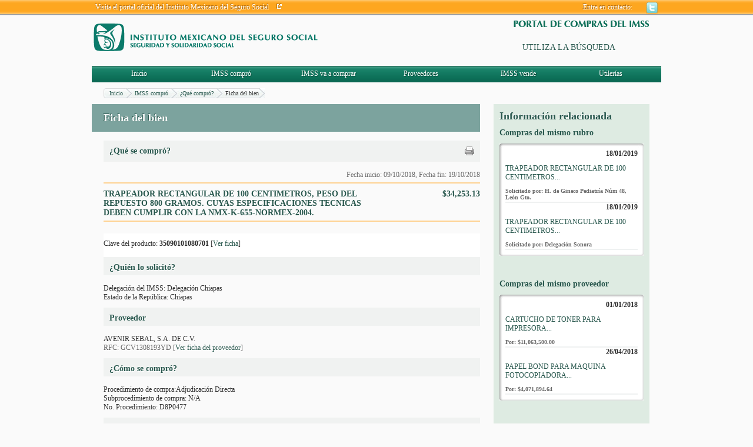

--- FILE ---
content_type: application/javascript
request_url: http://compras.imss.gob.mx/_Incapsula_Resource?SWJIYLWA=719d34d31c8e3a6e6fffd425f7e032f3&ns=1&cb=941825234
body_size: 20067
content:
var _0x4082=['\x47\x6d\x6e\x44\x67\x54\x74\x69\x77\x34\x34\x3d','\x77\x71\x63\x52\x77\x6f\x4d\x3d','\x49\x63\x4b\x75\x77\x34\x59\x3d','\x77\x34\x64\x38\x4b\x38\x4b\x61\x77\x71\x37\x44\x69\x41\x3d\x3d','\x4a\x67\x44\x43\x72\x41\x3d\x3d','\x48\x43\x4d\x2b\x41\x73\x4f\x6d\x62\x73\x4f\x36\x58\x4d\x4b\x4d\x77\x71\x4e\x6c\x77\x72\x55\x52\x77\x72\x45\x69\x77\x37\x7a\x43\x76\x42\x77\x69\x77\x71\x72\x44\x76\x51\x3d\x3d','\x77\x35\x70\x78\x4b\x46\x7a\x43\x6b\x43\x41\x3d','\x46\x4d\x4f\x62\x48\x77\x3d\x3d','\x49\x53\x6a\x44\x73\x63\x4f\x6d\x42\x63\x4b\x5a\x77\x72\x45\x30\x77\x37\x78\x39\x77\x71\x58\x43\x6e\x63\x4f\x72\x58\x6a\x76\x43\x6e\x51\x58\x44\x73\x63\x4f\x76\x4e\x79\x6c\x57\x42\x38\x4f\x38\x48\x38\x4f\x64','\x77\x6f\x4c\x44\x6a\x68\x2f\x44\x6e\x52\x4c\x44\x69\x67\x55\x3d','\x77\x34\x4c\x44\x72\x68\x63\x3d','\x45\x4d\x4f\x47\x4d\x38\x4f\x33\x63\x4d\x4b\x51\x77\x70\x44\x43\x6a\x73\x4f\x79\x77\x37\x44\x44\x75\x67\x67\x54\x77\x71\x39\x65\x77\x35\x37\x44\x6b\x78\x50\x44\x6d\x63\x4f\x6f\x77\x72\x55\x75\x4c\x69\x72\x43\x6c\x78\x59\x71\x4d\x53\x39\x39\x77\x37\x50\x44\x70\x73\x4f\x4a\x4a\x63\x4b\x32\x77\x71\x45\x3d','\x77\x71\x33\x44\x75\x31\x6f\x3d','\x77\x34\x38\x33\x77\x70\x7a\x44\x67\x68\x38\x31\x77\x72\x4d\x3d','\x77\x35\x4d\x2b\x77\x6f\x66\x44\x67\x67\x49\x7a','\x77\x34\x4e\x2b\x77\x70\x34\x3d','\x45\x7a\x7a\x43\x6d\x73\x4b\x30\x45\x44\x50\x43\x6e\x67\x3d\x3d','\x61\x42\x67\x71\x48\x52\x37\x43\x6a\x63\x4b\x45\x63\x63\x4f\x47','\x77\x70\x66\x43\x6a\x33\x33\x44\x69\x44\x37\x44\x6b\x51\x3d\x3d','\x77\x35\x64\x72\x77\x70\x6f\x3d','\x77\x71\x33\x43\x68\x63\x4b\x62\x77\x36\x4d\x41\x4c\x47\x50\x43\x70\x63\x4b\x32\x4d\x73\x4b\x56\x5a\x6b\x59\x33\x77\x71\x66\x43\x74\x38\x4f\x35\x46\x63\x4f\x63\x55\x56\x33\x44\x73\x58\x6e\x43\x75\x78\x42\x43\x77\x70\x58\x44\x73\x63\x4f\x37\x77\x71\x4e\x6d\x51\x67\x31\x4e','\x77\x37\x35\x30\x77\x71\x42\x68\x77\x72\x50\x44\x6e\x6c\x51\x3d','\x77\x35\x42\x39\x4b\x6c\x37\x43\x69\x69\x6e\x44\x6d\x78\x55\x3d','\x77\x35\x45\x30\x77\x34\x6e\x44\x67\x41\x34\x76\x77\x71\x56\x5a\x4a\x73\x4b\x41\x49\x67\x6b\x3d','\x47\x73\x4f\x4f\x77\x6f\x6b\x3d','\x77\x37\x74\x32\x77\x72\x46\x6a\x77\x72\x7a\x44\x6d\x55\x6b\x7a\x77\x6f\x55\x3d','\x4c\x73\x4b\x65\x77\x35\x72\x44\x69\x57\x5a\x51\x44\x55\x34\x61\x46\x63\x4f\x47\x59\x38\x4f\x64\x42\x4d\x4f\x34\x4a\x73\x4f\x32\x77\x37\x34\x38\x77\x6f\x5a\x71','\x77\x72\x38\x70\x77\x70\x55\x3d','\x77\x6f\x6a\x44\x72\x45\x49\x66\x77\x37\x41\x3d','\x44\x63\x4b\x70\x77\x6f\x49\x57\x47\x46\x6b\x3d','\x77\x6f\x48\x44\x6b\x31\x34\x36\x57\x67\x3d\x3d','\x77\x37\x72\x43\x76\x46\x77\x3d','\x49\x54\x48\x44\x74\x38\x4f\x70','\x4b\x78\x4c\x43\x6a\x51\x3d\x3d','\x66\x68\x6b\x37\x50\x33\x68\x2b','\x77\x72\x54\x43\x6a\x4d\x4f\x54','\x4b\x38\x4b\x47\x77\x72\x67\x3d','\x77\x6f\x39\x57\x77\x37\x6a\x44\x76\x56\x6e\x44\x6f\x6a\x72\x43\x6e\x45\x73\x32\x53\x67\x3d\x3d','\x77\x35\x35\x37\x46\x67\x3d\x3d','\x57\x4d\x4f\x4a\x4f\x67\x3d\x3d','\x42\x6d\x44\x44\x6d\x6a\x74\x2f\x77\x34\x67\x79\x41\x41\x72\x43\x76\x32\x6b\x3d','\x4c\x73\x4b\x43\x77\x35\x6a\x44\x6a\x33\x78\x59\x44\x30\x55\x3d','\x50\x30\x66\x44\x70\x51\x3d\x3d','\x4f\x38\x4f\x53\x77\x6f\x6a\x44\x67\x73\x4b\x45\x46\x38\x4b\x48\x77\x71\x44\x44\x75\x63\x4f\x78','\x62\x47\x4c\x44\x69\x58\x6e\x44\x72\x44\x4e\x5a\x77\x71\x31\x73','\x77\x34\x73\x2b\x77\x70\x72\x44\x6b\x51\x3d\x3d','\x77\x71\x33\x44\x71\x63\x4f\x78\x77\x70\x56\x5a\x77\x6f\x63\x3d','\x77\x37\x42\x53\x77\x6f\x37\x43\x6c\x41\x3d\x3d','\x77\x36\x66\x43\x76\x45\x34\x71\x77\x70\x4e\x43','\x77\x6f\x2f\x44\x68\x51\x6a\x44\x6b\x78\x37\x44\x71\x68\x4d\x3d','\x66\x73\x4f\x6d\x41\x41\x63\x55\x77\x37\x41\x3d','\x62\x48\x50\x44\x76\x77\x3d\x3d','\x77\x72\x4a\x6a\x58\x51\x3d\x3d','\x58\x46\x73\x32','\x44\x4d\x4f\x50\x4b\x4d\x4f\x33\x62\x63\x4b\x57','\x77\x6f\x70\x59\x77\x35\x34\x3d','\x77\x37\x76\x43\x6f\x63\x4b\x37','\x56\x73\x4f\x54\x4a\x77\x3d\x3d','\x4c\x38\x4f\x67\x44\x77\x34\x4f\x77\x37\x66\x43\x6a\x77\x72\x43\x75\x73\x4f\x54\x4b\x38\x4f\x72\x77\x36\x72\x44\x6d\x46\x66\x44\x70\x41\x3d\x3d','\x62\x38\x4f\x66\x77\x72\x6e\x43\x6d\x4d\x4b\x77\x52\x58\x78\x51','\x55\x77\x45\x78','\x77\x34\x2f\x43\x67\x79\x7a\x44\x73\x67\x4e\x64','\x77\x71\x51\x6e\x77\x70\x70\x34','\x4e\x73\x4b\x74\x77\x35\x45\x64\x50\x77\x55\x46\x77\x34\x6f\x42','\x77\x72\x50\x43\x73\x4d\x4b\x4c\x77\x36\x59\x72\x77\x35\x45\x3d','\x77\x35\x45\x4a\x53\x57\x30\x6c\x77\x34\x68\x35\x62\x73\x4f\x67\x77\x71\x59\x6d\x42\x4d\x4b\x69\x77\x37\x4d\x2b\x4c\x77\x3d\x3d','\x4c\x73\x4b\x74\x77\x34\x73\x42\x50\x51\x3d\x3d','\x61\x78\x4d\x67\x48\x42\x66\x43\x6c\x67\x3d\x3d','\x77\x70\x58\x43\x69\x32\x58\x44\x68\x69\x33\x44\x6d\x44\x63\x77\x45\x63\x4b\x41\x77\x6f\x50\x43\x6a\x77\x35\x70\x77\x72\x33\x43\x6a\x6c\x51\x3d','\x77\x72\x7a\x43\x74\x53\x58\x44\x75\x77\x55\x3d','\x77\x70\x72\x44\x72\x46\x34\x34\x77\x36\x58\x43\x76\x77\x51\x3d','\x64\x73\x4f\x57\x77\x35\x34\x33\x4b\x42\x62\x43\x71\x73\x4f\x74\x77\x34\x6f\x75\x41\x4d\x4b\x65\x77\x36\x46\x31\x4e\x63\x4b\x4d\x77\x35\x5a\x45\x77\x6f\x7a\x44\x72\x45\x38\x31\x77\x71\x74\x4c\x77\x72\x4a\x58\x77\x72\x38\x3d','\x77\x71\x37\x43\x71\x57\x77\x71\x66\x41\x3d\x3d','\x47\x79\x66\x44\x6b\x67\x3d\x3d','\x61\x58\x33\x44\x6d\x57\x7a\x44\x68\x44\x70\x50','\x44\x73\x4f\x4c\x4d\x4d\x4f\x35\x66\x73\x4b\x66\x77\x72\x76\x43\x68\x4d\x4f\x34\x77\x71\x72\x43\x74\x77\x30\x63\x77\x72\x39\x64\x77\x34\x6e\x44\x72\x68\x67\x3d','\x5a\x4d\x4f\x69\x41\x68\x55\x46','\x77\x72\x34\x6b\x77\x70\x4a\x69\x77\x71\x4c\x44\x71\x6b\x4a\x44','\x77\x70\x5a\x49\x66\x32\x4a\x44\x51\x63\x4b\x73\x77\x35\x37\x44\x72\x73\x4f\x34\x56\x44\x62\x44\x6d\x38\x4b\x51\x77\x71\x70\x53\x54\x48\x44\x43\x72\x67\x3d\x3d','\x77\x34\x6b\x36\x77\x6f\x58\x44\x6b\x42\x4d\x3d','\x77\x34\x67\x4e\x58\x57\x41\x77\x77\x34\x42\x37\x5a\x4d\x4f\x67','\x45\x4d\x4f\x47\x4a\x38\x4f\x6b\x66\x38\x4b\x52\x77\x72\x33\x43\x68\x67\x3d\x3d','\x77\x71\x6a\x43\x70\x48\x55\x34\x63\x44\x62\x44\x72\x63\x4f\x74\x77\x70\x55\x31\x64\x63\x4b\x48\x62\x73\x4f\x44\x77\x36\x48\x43\x6c\x7a\x59\x3d','\x77\x71\x44\x43\x76\x6d\x72\x44\x71\x63\x4b\x32\x77\x37\x44\x44\x68\x73\x4f\x47\x62\x63\x4b\x6d\x47\x38\x4b\x6e\x4b\x51\x3d\x3d','\x61\x6d\x63\x4e\x77\x72\x31\x61\x77\x36\x6b\x3d','\x4e\x44\x38\x39\x44\x73\x4f\x5a\x63\x68\x72\x44\x74\x57\x34\x3d','\x45\x33\x54\x44\x68\x69\x39\x69\x77\x35\x55\x3d','\x77\x72\x2f\x43\x6d\x38\x4f\x54\x50\x38\x4b\x43\x4b\x38\x4b\x49\x46\x67\x3d\x3d','\x77\x70\x37\x44\x70\x45\x63\x46\x77\x37\x44\x43\x6f\x51\x3d\x3d','\x62\x48\x34\x49\x77\x71\x4a\x2b\x77\x37\x4c\x44\x6b\x38\x4b\x77\x46\x63\x4b\x70\x77\x71\x51\x3d','\x77\x72\x33\x43\x73\x47\x6b\x73\x62\x53\x73\x3d','\x44\x79\x63\x35\x43\x73\x4f\x69\x5a\x51\x3d\x3d','\x42\x69\x6a\x43\x68\x73\x4b\x67\x44\x53\x34\x3d','\x4b\x43\x58\x44\x71\x73\x4f\x6c\x43\x63\x4b\x50','\x48\x63\x4f\x36\x77\x36\x73\x52\x66\x38\x4b\x2b','\x77\x35\x41\x59\x57\x6e\x59\x6a','\x77\x70\x37\x43\x6b\x6e\x72\x44\x6e\x44\x37\x44\x69\x67\x3d\x3d','\x77\x6f\x2f\x43\x6d\x38\x4f\x4a','\x64\x77\x51\x38\x4b\x33\x68\x6c','\x77\x35\x68\x34\x49\x38\x4b\x63\x77\x71\x6a\x44\x69\x51\x3d\x3d','\x62\x73\x4f\x44\x54\x4d\x4b\x45\x77\x70\x2f\x43\x75\x67\x3d\x3d','\x49\x69\x30\x36\x46\x73\x4f\x66\x61\x79\x62\x44\x6b\x6b\x38\x3d','\x77\x72\x72\x43\x6f\x53\x2f\x44\x71\x41\x6e\x43\x6a\x32\x62\x43\x76\x41\x34\x54\x77\x36\x4d\x77','\x54\x53\x4d\x37\x4d\x57\x74\x2b\x77\x72\x56\x30\x77\x70\x63\x4c\x77\x6f\x67\x3d','\x4f\x38\x4f\x59\x77\x70\x50\x44\x71\x73\x4b\x53\x42\x73\x4b\x38\x77\x72\x54\x44\x71\x4d\x4f\x67\x77\x36\x33\x43\x76\x6c\x55\x3d','\x77\x72\x6e\x43\x68\x73\x4b\x44\x77\x34\x55\x63\x4e\x6c\x50\x43\x72\x63\x4b\x76\x4d\x73\x4f\x42\x65\x55\x51\x42\x77\x71\x2f\x43\x73\x4d\x4f\x6a\x46\x4d\x4f\x6f\x56\x47\x7a\x43\x74\x47\x49\x3d','\x77\x6f\x37\x44\x6d\x42\x4c\x44\x69\x78\x37\x44\x74\x67\x3d\x3d','\x4b\x56\x2f\x44\x69\x6a\x42\x7a\x77\x34\x67\x45\x45\x42\x2f\x43\x6c\x42\x33\x43\x6b\x38\x4b\x78\x77\x35\x34\x2b\x77\x35\x2f\x43\x6a\x52\x67\x52\x45\x48\x42\x35','\x4a\x7a\x55\x38\x45\x4d\x4f\x64\x59\x79\x48\x44\x6b\x77\x77\x75\x52\x79\x44\x44\x67\x67\x31\x46\x77\x34\x33\x44\x76\x4d\x4f\x66\x42\x73\x4f\x59\x77\x37\x30\x71\x77\x70\x4c\x43\x6d\x78\x33\x44\x71\x4d\x4f\x50\x44\x53\x7a\x44\x70\x51\x3d\x3d','\x41\x38\x4b\x34\x77\x36\x41\x69\x77\x37\x62\x44\x6b\x77\x3d\x3d','\x50\x73\x4b\x54\x77\x70\x73\x55\x44\x6c\x56\x47\x54\x42\x4c\x44\x6e\x73\x4b\x64\x77\x37\x48\x44\x6e\x63\x4b\x62\x77\x6f\x42\x30\x77\x72\x2f\x43\x6d\x73\x4f\x45\x48\x63\x4b\x35','\x77\x36\x42\x59\x77\x70\x37\x43\x6c\x63\x4b\x58\x77\x70\x2f\x44\x71\x67\x70\x54\x77\x6f\x66\x43\x6c\x68\x66\x44\x70\x57\x55\x2b\x43\x73\x4b\x5a\x77\x70\x46\x46\x77\x70\x6e\x43\x6d\x52\x62\x43\x72\x63\x4f\x41\x77\x70\x6f\x62\x77\x70\x4c\x44\x72\x47\x7a\x43\x71\x38\x4f\x6d\x4e\x4d\x4b\x56\x77\x35\x5a\x72\x77\x70\x4d\x62','\x42\x4d\x4b\x30\x77\x6f\x55\x43\x47\x45\x49\x3d','\x53\x43\x77\x76\x42\x73\x4f\x51\x59\x63\x4f\x57\x58\x63\x4b\x65\x77\x72\x45\x30\x77\x72\x6f\x4e\x77\x36\x51\x6d\x77\x37\x2f\x43\x75\x52\x30\x6a\x77\x72\x4c\x44\x72\x55\x7a\x44\x69\x7a\x35\x4c\x77\x70\x76\x44\x6a\x73\x4b\x37','\x77\x6f\x76\x44\x72\x6b\x45\x56\x77\x36\x48\x43\x6f\x52\x4c\x43\x68\x69\x7a\x43\x6c\x68\x76\x43\x70\x7a\x39\x30\x4a\x67\x3d\x3d','\x77\x70\x31\x52\x59\x48\x68\x51\x55\x77\x3d\x3d','\x44\x30\x45\x34\x59\x53\x35\x68\x53\x77\x3d\x3d','\x77\x34\x70\x75\x65\x63\x4b\x67\x4a\x77\x63\x54\x77\x34\x4d\x30\x77\x70\x48\x43\x6c\x38\x4b\x58\x61\x73\x4b\x72','\x77\x71\x54\x43\x72\x63\x4b\x54\x77\x36\x41\x32\x77\x35\x44\x43\x73\x67\x3d\x3d','\x77\x6f\x66\x43\x68\x38\x4f\x55\x50\x4d\x4b\x4e\x4d\x38\x4f\x4a\x43\x79\x4a\x78\x77\x72\x6f\x72\x49\x4d\x4f\x49','\x77\x70\x44\x43\x6d\x63\x4f\x55\x50\x63\x4b\x4a\x4c\x4d\x4b\x55','\x77\x35\x4e\x53\x77\x70\x2f\x43\x6f\x63\x4b\x4a\x77\x6f\x6e\x44\x6f\x52\x4d\x66\x77\x34\x2f\x43\x6a\x41\x3d\x3d','\x77\x72\x7a\x44\x73\x4d\x4f\x36\x77\x6f\x70\x49\x77\x6f\x41\x3d','\x61\x33\x54\x44\x6e\x58\x37\x44\x68\x43\x5a\x5a\x77\x36\x73\x2f\x52\x54\x74\x67\x77\x37\x51\x3d','\x77\x70\x66\x44\x6d\x31\x73\x67\x57\x6c\x49\x3d','\x77\x72\x50\x43\x6f\x6e\x6b\x3d','\x46\x4d\x4f\x68\x47\x73\x4f\x4e\x77\x37\x54\x43\x6e\x4d\x4f\x41\x77\x37\x6e\x43\x73\x63\x4f\x44\x47\x78\x4e\x62\x54\x77\x54\x44\x75\x58\x51\x6f','\x4e\x54\x73\x7a\x45\x4d\x4f\x56','\x65\x56\x63\x6d','\x4e\x44\x4d\x78\x41\x63\x4f\x66\x63\x57\x48\x44\x6b\x30\x30\x69\x62\x43\x58\x44\x6a\x67\x46\x47\x77\x70\x66\x43\x76\x41\x3d\x3d','\x4e\x51\x72\x43\x70\x4d\x4b\x4d\x54\x77\x3d\x3d','\x44\x55\x73\x5a\x5a\x6a\x56\x6e\x53\x38\x4b\x6d','\x77\x35\x68\x31\x4d\x46\x4c\x43\x67\x79\x6e\x44\x67\x68\x39\x78\x77\x37\x59\x53\x77\x70\x77\x52\x53\x63\x4f\x32\x43\x6d\x34\x31','\x77\x35\x6f\x6a\x77\x6f\x44\x44\x6c\x67\x49\x6f','\x66\x67\x59\x37\x4f\x78\x54\x43\x68\x63\x4b\x5a\x5a\x77\x3d\x3d','\x5a\x63\x4f\x61\x55\x38\x4b\x65\x77\x6f\x7a\x43\x71\x46\x4e\x4e\x77\x35\x4c\x44\x69\x6c\x30\x4f\x77\x71\x44\x43\x73\x42\x6b\x3d','\x77\x35\x6c\x6e\x4a\x55\x76\x43\x6b\x51\x3d\x3d','\x58\x41\x73\x71\x77\x71\x46\x66\x77\x36\x39\x5a\x77\x37\x44\x44\x71\x44\x49\x76\x4a\x73\x4f\x62\x58\x63\x4b\x45\x4c\x6a\x6f\x6b\x46\x63\x4b\x58','\x65\x6e\x37\x44\x67\x6d\x58\x44\x69\x44\x64\x49\x77\x71\x70\x33\x54\x51\x3d\x3d','\x77\x6f\x37\x43\x69\x73\x4f\x4e\x4e\x38\x4b\x4c\x50\x73\x4b\x54\x46\x43\x49\x77\x77\x72\x55\x76\x50\x63\x4f\x63\x77\x36\x48\x44\x6f\x32\x33\x43\x74\x38\x4b\x6c\x41\x58\x6a\x44\x6f\x58\x67\x3d','\x77\x70\x62\x43\x69\x73\x4f\x58\x4b\x38\x4b\x4a','\x52\x54\x30\x73','\x4c\x77\x72\x43\x70\x73\x4b\x65\x58\x32\x58\x44\x73\x57\x63\x3d','\x77\x34\x74\x56\x77\x70\x66\x43\x68\x63\x4b\x5a\x77\x6f\x37\x43\x71\x68\x55\x59\x77\x35\x72\x43\x68\x6c\x76\x44\x73\x56\x4d\x78\x48\x63\x4b\x53\x77\x6f\x77\x4b\x77\x35\x76\x43\x6c\x41\x44\x43\x74\x73\x4f\x54\x77\x6f\x45\x44','\x77\x70\x33\x44\x67\x52\x66\x44\x6a\x51\x38\x3d','\x77\x34\x4e\x33\x65\x38\x4b\x67\x49\x78\x6c\x38','\x4b\x44\x38\x6d\x46\x67\x3d\x3d','\x50\x7a\x48\x44\x71\x63\x4f\x6a\x43\x63\x4b\x46\x77\x71\x38\x3d','\x46\x4d\x4f\x6e\x77\x36\x77\x46\x66\x38\x4b\x6c','\x44\x38\x4f\x72\x77\x36\x77\x47\x5a\x4d\x4b\x36\x77\x6f\x76\x44\x72\x51\x2f\x44\x68\x79\x73\x70\x65\x47\x63\x7a\x4e\x38\x4f\x59\x44\x33\x6e\x44\x6b\x41\x3d\x3d','\x46\x63\x4b\x49\x77\x36\x6f\x3d','\x4e\x38\x4b\x35\x77\x35\x4d\x52\x4b\x6a\x4d\x59\x77\x34\x45\x48\x49\x67\x3d\x3d','\x77\x71\x37\x44\x6f\x63\x4f\x39\x77\x70\x31\x54\x77\x6f\x52\x6c\x77\x37\x33\x43\x6f\x4d\x4b\x5a\x4e\x6b\x38\x2f\x77\x70\x46\x55\x77\x6f\x67\x31\x52\x73\x4b\x64\x77\x37\x38\x57','\x77\x34\x44\x44\x76\x69\x4c\x44\x73\x38\x4b\x79','\x48\x69\x37\x44\x6e\x67\x3d\x3d','\x41\x7a\x6f\x2f\x41\x4d\x4f\x39\x53\x4d\x4f\x41\x55\x4d\x4b\x54\x77\x72\x38\x73','\x77\x71\x37\x44\x6f\x63\x4f\x39\x77\x70\x31\x54\x77\x6f\x52\x6c\x77\x34\x58\x43\x73\x4d\x4b\x50\x46\x48\x45\x6c\x77\x70\x46\x54\x77\x6f\x73\x34\x51\x4d\x4f\x4a\x77\x71\x78\x42\x44\x56\x62\x44\x67\x38\x4b\x64\x77\x6f\x48\x44\x6a\x6c\x30\x3d','\x77\x34\x35\x68\x4c\x4d\x4b\x4f\x77\x71\x37\x44\x6b\x77\x3d\x3d','\x77\x71\x58\x44\x68\x6c\x41\x55\x59\x6e\x4d\x79\x77\x72\x44\x44\x74\x73\x4f\x79\x64\x63\x4f\x56\x77\x35\x51\x30\x77\x70\x73\x32\x77\x72\x45\x6b\x4d\x73\x4f\x52\x77\x72\x38\x3d','\x5a\x63\x4f\x71\x41\x41\x51\x50\x77\x36\x2f\x44\x6c\x55\x6e\x43\x73\x4d\x4f\x4c\x4f\x63\x4f\x7a\x77\x36\x33\x44\x6a\x45\x44\x44\x74\x57\x2f\x44\x70\x4d\x4b\x79\x41\x55\x33\x43\x75\x55\x30\x4a\x77\x35\x45\x68\x77\x34\x4a\x42\x44\x67\x3d\x3d','\x77\x6f\x54\x44\x67\x6c\x34\x6d\x53\x77\x3d\x3d','\x44\x79\x41\x6c\x46\x73\x4f\x37\x63\x73\x4f\x51\x57\x73\x4b\x41\x77\x72\x67\x71','\x77\x70\x54\x43\x68\x4d\x4f\x6f\x4b\x73\x4b\x65\x4e\x73\x4b\x4a\x48\x41\x3d\x3d','\x77\x71\x4c\x43\x68\x4d\x4f\x55\x4d\x73\x4b\x4a\x50\x73\x4b\x4a\x55\x79\x52\x6e\x77\x71\x6b\x72\x50\x4d\x4f\x64\x77\x72\x54\x44\x73\x6e\x6a\x43\x76\x63\x4f\x37\x57\x53\x7a\x44\x6b\x58\x39\x4e\x77\x70\x44\x43\x73\x58\x42\x31\x4d\x38\x4f\x4b\x77\x34\x4c\x43\x72\x48\x72\x43\x6a\x53\x74\x61\x52\x73\x4f\x6e\x77\x6f\x59\x62\x77\x71\x33\x44\x67\x63\x4f\x73\x5a\x73\x4f\x5a\x77\x36\x49\x66\x77\x72\x66\x43\x70\x4d\x4b\x79\x77\x37\x72\x43\x67\x4d\x4b\x51\x77\x72\x58\x43\x6e\x63\x4b\x64\x77\x6f\x76\x43\x76\x63\x4b\x63\x64\x73\x4f\x66\x63\x73\x4f\x4c\x77\x36\x66\x44\x67\x4d\x4b\x50\x66\x31\x38\x45\x4f\x33\x7a\x44\x68\x63\x4f\x36\x77\x72\x6e\x43\x72\x63\x4f\x55\x77\x34\x58\x44\x6b\x73\x4b\x51\x77\x36\x37\x44\x6b\x57\x6b\x74\x64\x51\x3d\x3d','\x77\x34\x6b\x4a\x55\x33\x45\x6e','\x41\x4d\x4b\x57\x77\x72\x59\x3d','\x4b\x41\x7a\x44\x68\x77\x3d\x3d','\x52\x41\x38\x75\x77\x72\x74\x52\x77\x36\x46\x44\x77\x36\x77\x3d','\x77\x71\x37\x43\x72\x58\x49\x73\x63\x44\x66\x44\x6e\x4d\x4f\x37','\x77\x70\x5a\x47\x62\x57\x34\x3d','\x77\x34\x6c\x74\x64\x63\x4b\x33\x4b\x77\x35\x54\x77\x34\x56\x2f\x77\x6f\x54\x43\x6a\x63\x4b\x64\x62\x63\x4b\x6a\x52\x38\x4b\x72\x77\x6f\x6e\x44\x6e\x38\x4f\x50\x48\x63\x4f\x4c','\x77\x35\x37\x43\x68\x4d\x4b\x46\x4a\x38\x4f\x48','\x43\x43\x41\x6f\x45\x4d\x4f\x69\x5a\x63\x4f\x4c\x54\x63\x4b\x35\x77\x72\x67\x38\x77\x72\x34\x3d','\x43\x54\x6b\x71\x43\x63\x4b\x68\x64\x4d\x4f\x4b\x61\x73\x4b\x41\x77\x71\x55\x78\x77\x72\x55\x5a\x77\x72\x6c\x37\x77\x72\x37\x43\x70\x52\x34\x6c\x77\x71\x50\x44\x75\x6e\x34\x3d','\x77\x34\x72\x43\x6c\x79\x4c\x44\x74\x42\x49\x3d','\x52\x67\x55\x50\x77\x72\x78\x4b\x77\x36\x64\x44\x77\x37\x67\x3d','\x77\x70\x66\x44\x75\x55\x41\x52\x77\x37\x44\x43\x75\x67\x3d\x3d','\x77\x72\x50\x43\x69\x4d\x4b\x59\x77\x36\x30\x4f\x49\x30\x6a\x43\x72\x38\x4b\x38\x61\x4d\x4f\x4c\x65\x55\x51\x73\x77\x71\x58\x43\x76\x63\x4f\x6a\x44\x38\x4f\x6f\x56\x69\x37\x43\x6f\x32\x54\x43\x76\x41\x3d\x3d','\x61\x4d\x4f\x55\x53\x38\x4b\x5a\x77\x6f\x37\x43\x71\x6c\x4e\x4c\x77\x34\x2f\x43\x69\x67\x3d\x3d','\x4b\x73\x4b\x34\x77\x35\x4d\x3d','\x4c\x4d\x4b\x53\x77\x34\x44\x44\x68\x57\x74\x55\x4e\x46\x4a\x4b\x47\x51\x3d\x3d','\x42\x53\x58\x43\x67\x63\x4b\x77\x44\x54\x54\x43\x67\x73\x4b\x6a','\x48\x79\x77\x35\x41\x4d\x4f\x71\x62\x73\x4b\x4c\x54\x73\x4b\x64\x77\x72\x4d\x73\x77\x72\x4d\x3d','\x62\x63\x4f\x52\x77\x6f\x62\x43\x6d\x63\x4b\x6e','\x5a\x63\x4f\x71\x43\x68\x51\x49','\x77\x71\x58\x43\x71\x38\x4b\x51\x77\x37\x41\x36\x77\x34\x7a\x44\x75\x63\x4b\x4e\x4c\x63\x4f\x76\x77\x70\x46\x48\x77\x70\x67\x3d','\x77\x72\x58\x43\x6a\x4d\x4b\x48\x77\x36\x4d\x42\x4e\x67\x3d\x3d','\x77\x6f\x58\x43\x68\x4d\x4f\x61\x4c\x73\x4b\x46','\x48\x63\x4f\x74\x77\x36\x4d\x53\x59\x73\x4b\x53\x77\x37\x50\x44\x70\x77\x6a\x44\x6d\x69\x67\x69\x65\x32\x59\x2b\x4d\x41\x3d\x3d','\x46\x73\x4f\x69\x46\x4d\x4f\x66\x77\x37\x7a\x43\x72\x38\x4f\x78\x77\x36\x6e\x43\x72\x4d\x4f\x35\x53\x46\x68\x54\x53\x41\x34\x3d','\x77\x6f\x58\x43\x6b\x38\x4f\x53\x4c\x63\x4b\x59\x4c\x41\x3d\x3d','\x61\x6e\x41\x7a\x77\x71\x74\x4d\x77\x35\x6a\x44\x67\x4d\x4b\x78\x46\x73\x4b\x31\x77\x71\x7a\x44\x71\x4d\x4f\x6d\x65\x4d\x4b\x66\x4f\x38\x4b\x6c\x77\x72\x33\x43\x74\x4d\x4f\x4d\x77\x37\x45\x42','\x4c\x63\x4b\x50\x77\x35\x2f\x44\x6e\x33\x78\x43','\x45\x63\x4b\x70\x77\x36\x63\x31\x77\x36\x33\x44\x6c\x38\x4f\x44\x77\x35\x50\x43\x6a\x6c\x4c\x44\x67\x31\x39\x57\x77\x36\x62\x43\x74\x58\x6b\x75\x56\x73\x4f\x79','\x77\x70\x44\x43\x67\x55\x51\x62\x58\x42\x62\x44\x72\x63\x4f\x4c\x77\x71\x45\x41\x51\x38\x4b\x36','\x66\x42\x30\x6a\x4d\x57\x74\x33\x77\x72\x56\x32\x77\x6f\x52\x58\x77\x6f\x44\x44\x73\x38\x4f\x53\x62\x7a\x39\x78\x77\x72\x6a\x43\x68\x69\x6a\x44\x72\x73\x4f\x76\x41\x4d\x4f\x72\x77\x70\x37\x44\x75\x7a\x72\x43\x70\x73\x4b\x79\x77\x35\x30\x3d','\x4e\x38\x4f\x6f\x77\x35\x67\x3d','\x44\x63\x4f\x44\x4b\x38\x4f\x31\x54\x63\x4b\x48\x77\x72\x2f\x43\x6a\x73\x4f\x35','\x43\x4d\x4b\x68\x77\x37\x38\x34\x77\x36\x58\x44\x67\x63\x4b\x5a\x77\x37\x54\x43\x74\x54\x6a\x44\x74\x33\x5a\x74\x77\x35\x37\x43\x6e\x31\x73\x63\x4b\x38\x4f\x4e\x42\x63\x4f\x67\x77\x72\x66\x44\x71\x38\x4b\x78\x54\x6e\x76\x44\x6c\x67\x3d\x3d','\x41\x47\x33\x44\x67\x79\x6c\x7a','\x77\x37\x68\x4a\x56\x41\x3d\x3d','\x77\x70\x48\x43\x73\x57\x76\x44\x70\x38\x4b\x70\x77\x37\x76\x44\x72\x51\x3d\x3d','\x5a\x38\x4f\x65\x53\x38\x4b\x51\x77\x70\x2f\x43\x6f\x51\x3d\x3d','\x44\x38\x4f\x72\x77\x36\x77\x47\x5a\x4d\x4b\x36\x77\x6f\x76\x44\x70\x52\x62\x44\x6e\x43\x77\x36\x51\x31\x6f\x2f\x4b\x73\x4f\x44','\x65\x41\x34\x6e\x43\x77\x7a\x43\x6c\x77\x3d\x3d','\x77\x35\x48\x44\x73\x79\x48\x44\x70\x4d\x4b\x32\x59\x73\x4b\x67\x77\x34\x5a\x5a\x77\x71\x49\x3d','\x44\x38\x4b\x74\x77\x70\x6f\x59\x43\x31\x42\x41\x53\x68\x62\x43\x6c\x63\x4b\x61\x77\x35\x33\x44\x69\x38\x4b\x4b\x77\x72\x4e\x36\x77\x71\x72\x43\x67\x4d\x4f\x76\x50\x38\x4b\x32\x77\x72\x4c\x44\x68\x6d\x44\x44\x6e\x4d\x4f\x39\x53\x4d\x4f\x51\x4f\x38\x4b\x4e\x41\x6c\x78\x67\x77\x6f\x44\x44\x6f\x46\x66\x44\x6e\x38\x4f\x49\x58\x77\x3d\x3d','\x65\x6d\x77\x42\x77\x72\x78\x76\x77\x37\x33\x44\x6c\x38\x4b\x77\x46\x63\x4b\x43\x77\x71\x6a\x44\x72\x73\x4f\x44','\x77\x70\x6e\x44\x72\x6b\x38\x59\x77\x36\x44\x43\x6f\x51\x3d\x3d','\x77\x34\x39\x77\x64\x38\x4b\x73\x49\x67\x3d\x3d','\x46\x73\x4f\x6a\x77\x37\x51\x4c\x62\x4d\x4b\x73\x77\x35\x48\x44\x72\x51\x6a\x43\x6e\x54\x73\x6f\x53\x6e\x77\x57\x4a\x4d\x4f\x56\x58\x44\x44\x43\x70\x4d\x4b\x48\x77\x34\x54\x43\x6f\x73\x4f\x44\x4f\x48\x77\x34\x77\x70\x30\x50\x77\x71\x6e\x44\x67\x63\x4b\x4a\x77\x72\x48\x44\x6a\x56\x6e\x43\x76\x63\x4f\x34\x77\x34\x50\x44\x69\x67\x3d\x3d','\x62\x73\x4f\x57\x77\x34\x51\x72\x4b\x67\x3d\x3d','\x4b\x73\x4f\x45\x77\x70\x76\x44\x6d\x63\x4b\x6d\x46\x63\x4b\x32\x77\x72\x66\x44\x76\x63\x4f\x51\x77\x36\x58\x43\x70\x56\x6f\x3d','\x41\x53\x4c\x43\x6a\x73\x4b\x39\x48\x53\x34\x3d','\x4d\x7a\x62\x44\x70\x63\x4f\x76\x43\x41\x3d\x3d','\x77\x70\x7a\x44\x67\x6b\x51\x36\x53\x55\x41\x6a\x77\x72\x48\x44\x6f\x4d\x4b\x35\x63\x73\x4f\x50\x77\x35\x38\x68\x77\x70\x6b\x2b\x77\x72\x6f\x2b\x49\x38\x4f\x74\x77\x71\x72\x43\x72\x38\x4f\x74\x48\x78\x66\x43\x75\x52\x42\x71\x77\x36\x38\x51\x63\x45\x46\x5a\x44\x73\x4b\x53\x59\x73\x4b\x6d\x63\x31\x77\x3d','\x77\x35\x35\x71\x49\x4d\x4b\x50\x77\x70\x76\x44\x68\x38\x4b\x48\x59\x63\x4b\x62\x4d\x30\x48\x43\x74\x33\x4d\x3d','\x50\x63\x4f\x46\x77\x70\x2f\x44\x68\x63\x4b\x44\x41\x51\x3d\x3d','\x77\x70\x31\x49\x77\x36\x7a\x44\x74\x46\x51\x3d','\x5a\x63\x4f\x61\x55\x38\x4b\x65\x77\x6f\x7a\x43\x71\x46\x4e\x4e\x77\x35\x4c\x44\x69\x6b\x49\x52\x77\x72\x62\x43\x70\x77\x55\x48\x48\x38\x4f\x66\x77\x34\x77\x4d\x50\x63\x4b\x72\x4d\x63\x4b\x61\x77\x71\x4e\x73\x77\x70\x52\x36\x5a\x52\x4a\x52\x77\x35\x51\x35\x66\x6a\x64\x75\x77\x71\x72\x43\x74\x58\x2f\x44\x6c\x73\x4b\x7a\x63\x63\x4f\x51\x46\x67\x50\x44\x6c\x41\x3d\x3d','\x77\x35\x6f\x51\x56\x6e\x63\x32\x77\x35\x6f\x3d','\x77\x37\x52\x62\x77\x6f\x6a\x43\x68\x38\x4b\x54\x77\x70\x54\x44\x74\x77\x3d\x3d','\x66\x77\x4d\x2f\x77\x72\x70\x58\x77\x37\x31\x43\x77\x37\x6e\x44\x72\x6a\x77\x4a\x4c\x63\x4f\x53\x56\x73\x4f\x42\x48\x51\x6f\x4c\x57\x73\x4b\x70\x61\x63\x4f\x61\x56\x46\x46\x36','\x63\x78\x63\x34\x45\x52\x2f\x43\x68\x63\x4b\x65\x65\x38\x4f\x51\x77\x34\x76\x44\x70\x38\x4f\x6b\x77\x71\x2f\x44\x6a\x77\x34\x3d','\x63\x4d\x4f\x78\x44\x78\x59\x46','\x44\x38\x4b\x74\x77\x70\x6f\x59\x43\x31\x42\x41\x53\x68\x62\x43\x6c\x63\x4b\x61\x77\x35\x33\x44\x69\x38\x4b\x4b\x77\x72\x4e\x36\x77\x71\x72\x43\x67\x4d\x4f\x76\x50\x38\x4b\x32\x77\x72\x4c\x44\x68\x6d\x44\x44\x6b\x38\x4f\x67\x53\x38\x4f\x58\x4d\x38\x4b\x62','\x77\x6f\x66\x44\x6b\x46\x63\x68\x62\x30\x59\x79\x77\x72\x44\x44\x70\x73\x4f\x54\x5a\x73\x4f\x49\x77\x35\x73\x3d','\x77\x72\x44\x43\x68\x73\x4b\x4d\x77\x36\x30\x46\x4a\x77\x3d\x3d','\x77\x35\x45\x4a\x53\x57\x30\x6c\x77\x34\x68\x35\x62\x73\x4f\x67\x77\x71\x59\x6c\x45\x73\x4b\x70\x77\x36\x55\x51\x4f\x6e\x2f\x44\x72\x6d\x39\x2f\x77\x6f\x35\x34\x4f\x4d\x4f\x2b\x77\x36\x62\x43\x67\x6e\x51\x63\x64\x73\x4b\x77\x62\x38\x4b\x41','\x4e\x69\x6b\x36\x46\x38\x4f\x78\x59\x53\x72\x44\x69\x56\x59\x31\x65\x53\x50\x44\x68\x67\x3d\x3d','\x43\x4d\x4f\x75\x77\x36\x4d\x57\x62\x63\x4b\x69\x77\x35\x66\x44\x72\x77\x3d\x3d','\x55\x79\x7a\x44\x6d\x73\x4b\x76\x51\x53\x48\x44\x6e\x4d\x4f\x2f\x77\x34\x55\x6d\x77\x34\x37\x44\x6c\x54\x42\x35\x77\x35\x50\x43\x67\x79\x58\x44\x6a\x73\x4f\x30\x53\x38\x4f\x31\x77\x34\x62\x43\x71\x33\x44\x43\x71\x73\x4b\x36\x77\x35\x31\x6c','\x62\x67\x59\x69\x45\x51\x77\x3d','\x77\x72\x48\x43\x68\x73\x4b\x4a','\x77\x35\x34\x79\x5a\x51\x3d\x3d','\x4b\x52\x72\x43\x68\x41\x3d\x3d','\x77\x6f\x76\x44\x71\x56\x30\x65','\x46\x73\x4f\x67\x77\x6f\x38\x3d','\x4f\x67\x38\x36','\x54\x53\x54\x43\x67\x4d\x4b\x41\x44\x53\x2f\x43\x68\x4d\x4b\x6a\x77\x35\x34\x39\x77\x70\x73\x3d','\x77\x71\x44\x43\x71\x63\x4b\x4f\x77\x36\x41\x36','\x77\x71\x6e\x43\x68\x73\x4b\x39\x77\x37\x41\x62\x4b\x31\x4c\x43\x70\x77\x3d\x3d','\x77\x36\x5a\x44\x77\x70\x4c\x43\x67\x51\x3d\x3d','\x77\x72\x54\x43\x76\x4d\x4b\x4e\x77\x37\x51\x3d','\x77\x36\x5a\x68\x77\x70\x59\x3d','\x77\x72\x48\x43\x6a\x4d\x4b\x41\x77\x36\x4d\x64\x4b\x67\x3d\x3d','\x48\x38\x4b\x77\x77\x35\x4c\x44\x6e\x54\x38\x47\x53\x78\x4a\x35\x42\x4d\x4f\x78\x4e\x63\x4f\x65\x58\x63\x4b\x73\x4c\x63\x4b\x6e\x77\x71\x42\x35\x77\x35\x70\x71\x62\x73\x4f\x6d\x77\x6f\x67\x41\x77\x6f\x77\x43\x77\x70\x6a\x44\x6c\x79\x31\x39\x77\x70\x2f\x44\x69\x67\x2f\x44\x72\x6e\x6a\x43\x6f\x73\x4b\x4c\x4f\x43\x59\x3d','\x77\x71\x50\x43\x70\x45\x6b\x3d','\x4f\x63\x4f\x4a\x77\x35\x59\x3d','\x77\x34\x7a\x43\x67\x7a\x33\x44\x71\x51\x3d\x3d','\x4c\x73\x4f\x44\x42\x41\x3d\x3d','\x47\x38\x4f\x75\x48\x67\x3d\x3d','\x65\x6d\x50\x44\x69\x57\x72\x44\x6d\x54\x46\x35\x77\x71\x39\x39\x54\x69\x30\x70\x77\x71\x6b\x3d','\x77\x35\x58\x43\x6d\x79\x6b\x3d','\x77\x70\x50\x43\x6d\x63\x4f\x59','\x46\x52\x6f\x75','\x63\x4d\x4f\x6f\x77\x72\x66\x44\x68\x63\x4b\x45\x45\x38\x4b\x6a\x77\x71\x72\x44\x76\x4d\x4f\x34\x77\x36\x58\x43\x6a\x6d\x6e\x43\x69\x6a\x4a\x4e\x52\x55\x4c\x44\x75\x77\x54\x43\x6b\x4d\x4f\x4c\x41\x79\x7a\x44\x69\x38\x4f\x52\x77\x70\x44\x43\x67\x58\x76\x43\x69\x48\x35\x35\x4d\x73\x4b\x37','\x77\x34\x6c\x57\x77\x6f\x6e\x43\x69\x41\x3d\x3d','\x4f\x73\x4b\x57\x77\x35\x6a\x44\x69\x47\x64\x63','\x62\x73\x4b\x44\x77\x34\x6c\x72\x4b\x52\x48\x44\x71\x63\x4b\x33\x77\x6f\x74\x6a\x46\x4d\x4f\x46\x77\x71\x64\x32\x50\x73\x4f\x62\x77\x34\x59\x4c\x77\x35\x4c\x44\x71\x42\x59\x32\x77\x72\x6f\x62\x77\x72\x67\x4f\x77\x36\x33\x43\x6d\x63\x4f\x41\x41\x43\x72\x43\x6a\x73\x4f\x4b\x77\x35\x30\x2b\x77\x71\x54\x43\x74\x73\x4b\x32\x77\x35\x52\x34\x4c\x4d\x4b\x79\x77\x6f\x2f\x44\x76\x67\x76\x44\x68\x6d\x74\x48\x77\x35\x56\x76\x4c\x73\x4b\x4f\x46\x48\x64\x47\x77\x6f\x64\x73\x54\x38\x4b\x79\x63\x69\x4d\x47\x56\x73\x4b\x31\x77\x37\x38\x3d','\x61\x4d\x4f\x4a\x51\x4d\x4b\x57\x77\x70\x2f\x43\x72\x47\x4a\x4f\x77\x34\x58\x43\x69\x56\x63\x54\x77\x72\x63\x3d','\x77\x36\x31\x61\x77\x70\x6f\x3d','\x45\x43\x4c\x43\x6a\x41\x3d\x3d','\x77\x35\x4a\x4d\x49\x41\x3d\x3d','\x58\x4d\x4f\x53\x50\x4d\x4f\x42\x77\x37\x62\x43\x6b\x63\x4f\x6b\x77\x36\x4c\x43\x72\x63\x4f\x63\x52\x33\x46\x75\x52\x68\x6a\x44\x74\x47\x41\x32\x77\x34\x33\x44\x6b\x7a\x64\x34\x4a\x51\x63\x6c\x43\x63\x4b\x65\x77\x71\x50\x43\x6b\x42\x70\x64\x43\x38\x4b\x57\x77\x36\x49\x3d','\x66\x77\x49\x68\x47\x51\x3d\x3d','\x77\x72\x58\x43\x72\x58\x4d\x73\x65\x44\x2f\x44\x6c\x77\x3d\x3d','\x77\x34\x64\x32\x49\x67\x3d\x3d','\x77\x6f\x68\x54\x77\x36\x50\x44\x76\x6c\x2f\x44\x75\x77\x3d\x3d','\x41\x73\x4b\x76\x77\x36\x6f\x6b\x77\x36\x2f\x44\x68\x63\x4b\x44\x77\x36\x38\x3d','\x44\x30\x54\x44\x72\x41\x3d\x3d','\x47\x6b\x73\x6b\x59\x53\x68\x69\x51\x41\x3d\x3d','\x77\x37\x46\x5a\x77\x70\x6e\x43\x68\x63\x4b\x63\x77\x70\x50\x44\x71\x68\x73\x5a','\x46\x57\x50\x44\x67\x53\x39\x35\x77\x34\x6f\x49','\x77\x34\x46\x74\x63\x51\x3d\x3d','\x77\x34\x62\x43\x68\x4d\x4b\x66\x4f\x38\x4f\x46\x77\x34\x35\x52\x77\x36\x6f\x2f','\x77\x71\x73\x6d\x77\x70\x42\x35\x77\x71\x44\x44\x6f\x47\x56\x38\x53\x73\x4b\x33\x77\x37\x6e\x43\x6d\x38\x4b\x42\x51\x38\x4b\x56\x77\x70\x31\x58\x77\x35\x59\x3d','\x77\x70\x7a\x43\x71\x58\x51\x36','\x77\x36\x33\x43\x74\x6c\x67\x58\x77\x70\x5a\x4b\x51\x77\x3d\x3d','\x4b\x63\x4f\x4d\x77\x35\x76\x43\x6b\x4d\x4f\x79\x55\x43\x46\x4c\x77\x72\x62\x43\x73\x38\x4b\x6a\x48\x4d\x4f\x7a\x77\x6f\x45\x43','\x77\x70\x4c\x43\x72\x58\x4c\x44\x71\x63\x4b\x30','\x4d\x73\x4f\x50\x4e\x73\x4f\x72\x77\x35\x44\x43\x74\x73\x4f\x54\x77\x35\x6e\x43\x6b\x63\x4f\x36\x62\x57\x4a\x78\x62\x53\x54\x44\x69\x30\x51\x57\x77\x37\x33\x44\x6f\x6c\x31\x39\x49\x52\x34\x6f\x43\x73\x4b\x71\x77\x6f\x50\x43\x73\x6b\x4e\x53\x48\x73\x4b\x55\x77\x72\x44\x44\x72\x73\x4b\x71\x77\x6f\x6e\x43\x71\x73\x4f\x78\x4f\x38\x4b\x78\x77\x36\x52\x73\x77\x37\x59\x45\x77\x37\x44\x43\x74\x6d\x4d\x34\x50\x53\x38\x61\x51\x6a\x51\x4a\x77\x35\x6b\x35\x77\x6f\x76\x44\x71\x63\x4b\x4a\x77\x70\x51\x6c\x77\x37\x64\x2f','\x4d\x38\x4f\x53\x77\x70\x44\x44\x6a\x4d\x4b\x54\x47\x67\x3d\x3d','\x77\x70\x6a\x43\x6f\x69\x67\x3d','\x41\x78\x5a\x75\x77\x72\x51\x4e\x77\x37\x49\x64\x77\x36\x50\x43\x6f\x6d\x42\x37\x4e\x63\x4b\x44\x54\x38\x4f\x56\x4d\x58\x30\x3d','\x41\x4d\x4f\x39\x47\x63\x4f\x47\x77\x36\x45\x3d','\x43\x68\x63\x76','\x77\x71\x30\x67\x77\x70\x4a\x6b\x77\x6f\x58\x44\x73\x51\x3d\x3d','\x56\x41\x34\x6b','\x4d\x69\x7a\x44\x70\x63\x4f\x7a\x4c\x63\x4b\x44','\x54\x73\x4f\x66\x77\x6f\x30\x3d','\x4c\x63\x4b\x39\x77\x36\x41\x3d','\x77\x71\x33\x43\x6b\x38\x4b\x72','\x42\x73\x4f\x4f\x50\x67\x3d\x3d','\x56\x78\x49\x65','\x77\x70\x78\x53\x77\x36\x7a\x44\x71\x48\x48\x44\x75\x41\x3d\x3d','\x4a\x68\x41\x4a','\x77\x70\x76\x43\x71\x30\x34\x3d','\x77\x72\x76\x43\x6f\x47\x45\x74\x57\x6a\x66\x44\x6c\x73\x4f\x74\x77\x71\x77\x31','\x52\x6c\x49\x55','\x77\x34\x76\x43\x6a\x63\x4b\x49\x49\x4d\x4f\x6a\x77\x35\x73\x3d','\x77\x71\x67\x73\x77\x6f\x73\x3d','\x77\x72\x58\x43\x6f\x4d\x4b\x44\x77\x36\x63\x65\x77\x35\x59\x3d','\x65\x44\x77\x59','\x46\x67\x6f\x72','\x77\x36\x48\x44\x72\x44\x30\x3d','\x55\x51\x49\x39\x77\x72\x70\x35\x77\x37\x6f\x3d','\x77\x72\x54\x43\x73\x6e\x6b\x3d','\x77\x37\x2f\x43\x6c\x73\x4b\x61','\x77\x70\x64\x61\x58\x41\x3d\x3d','\x53\x78\x30\x63','\x77\x36\x64\x66\x77\x70\x7a\x43\x6b\x73\x4b\x35\x77\x70\x58\x44\x6f\x42\x73\x38\x77\x35\x63\x3d','\x77\x36\x31\x77\x77\x72\x52\x30\x77\x70\x76\x44\x68\x41\x3d\x3d','\x51\x4d\x4f\x54\x77\x35\x41\x3d','\x77\x36\x74\x53\x77\x6f\x4d\x3d','\x77\x37\x68\x42\x43\x51\x3d\x3d','\x4c\x42\x66\x43\x68\x77\x3d\x3d','\x77\x71\x58\x44\x74\x54\x51\x3d','\x4b\x38\x4b\x66\x77\x35\x66\x44\x6e\x6b\x6c\x46','\x4f\x55\x76\x44\x68\x77\x3d\x3d','\x77\x72\x72\x44\x6f\x4d\x4f\x79\x77\x6f\x74\x2f\x77\x70\x77\x76\x77\x37\x66\x43\x6c\x4d\x4b\x5a','\x77\x35\x67\x4d\x54\x77\x3d\x3d','\x55\x63\x4f\x30\x42\x67\x3d\x3d','\x77\x34\x37\x43\x6c\x69\x4c\x44\x6b\x33\x72\x44\x68\x58\x63\x6a\x55\x63\x4f\x53\x77\x35\x45\x3d','\x4d\x43\x6f\x7a\x44\x4d\x4f\x45','\x55\x51\x55\x7a\x77\x71\x4e\x52\x77\x36\x73\x3d','\x43\x6c\x51\x6d\x65\x7a\x4d\x3d','\x77\x6f\x2f\x43\x6a\x4d\x4b\x4a\x77\x34\x45\x52\x4d\x67\x3d\x3d','\x77\x6f\x62\x43\x6c\x48\x4e\x67\x63\x44\x62\x44\x6b\x63\x4f\x70\x77\x70\x30\x65\x59\x38\x4b\x4d\x61\x63\x4f\x31','\x77\x70\x76\x43\x6b\x67\x63\x3d','\x77\x71\x50\x43\x68\x33\x67\x3d','\x77\x72\x72\x43\x72\x63\x4b\x4d\x77\x37\x49\x72\x77\x34\x6f\x3d','\x77\x34\x77\x75\x77\x6f\x76\x44\x6c\x67\x49\x70','\x77\x70\x4c\x43\x68\x48\x66\x44\x69\x6a\x4c\x44\x74\x69\x55\x3d','\x51\x57\x2f\x44\x76\x30\x6b\x37\x77\x35\x6b\x3d','\x77\x72\x4a\x73\x77\x34\x51\x3d','\x65\x78\x49\x78\x50\x58\x52\x5a\x77\x71\x63\x3d','\x77\x35\x4d\x4e\x55\x57\x4d\x32\x77\x34\x45\x3d','\x62\x38\x4f\x56\x77\x70\x6e\x43\x6d\x41\x3d\x3d','\x77\x6f\x7a\x43\x6a\x73\x4f\x56\x4f\x63\x4b\x59\x4e\x77\x3d\x3d','\x4a\x38\x4b\x79\x77\x37\x73\x77\x77\x37\x73\x3d','\x58\x6a\x4e\x36\x56\x38\x4f\x7a\x4d\x63\x4b\x55\x52\x63\x4f\x41\x77\x71\x74\x76\x77\x71\x64\x47\x77\x36\x31\x72\x77\x36\x7a\x44\x75\x51\x64\x39\x77\x72\x6a\x43\x75\x32\x72\x43\x74\x6d\x4e\x55\x77\x34\x7a\x43\x6b\x63\x4b\x59\x77\x35\x7a\x43\x71\x53\x67\x3d','\x77\x34\x56\x6b\x4b\x6c\x4c\x43\x6b\x41\x3d\x3d','\x77\x72\x2f\x43\x74\x4d\x4f\x6b\x4b\x38\x4b\x59\x4d\x73\x4b\x52\x47\x41\x3d\x3d','\x51\x6e\x58\x44\x72\x51\x3d\x3d','\x77\x72\x66\x43\x67\x4d\x4b\x31','\x77\x70\x37\x44\x68\x6c\x77\x30\x57\x6b\x6b\x3d','\x63\x46\x66\x44\x6a\x67\x3d\x3d','\x54\x43\x41\x36','\x77\x35\x52\x2b\x4e\x51\x3d\x3d','\x4b\x73\x4b\x4e\x77\x6f\x30\x3d','\x77\x71\x62\x43\x73\x53\x66\x44\x71\x52\x54\x43\x69\x51\x3d\x3d','\x77\x6f\x7a\x43\x76\x38\x4b\x61','\x65\x4d\x4f\x59\x77\x6f\x76\x43\x6e\x73\x4b\x42\x51\x33\x5a\x53\x77\x34\x44\x43\x75\x77\x3d\x3d','\x61\x4d\x4f\x54\x52\x4d\x4b\x46\x77\x71\x6a\x43\x70\x6b\x4e\x48\x77\x36\x48\x43\x6b\x41\x3d\x3d','\x48\x31\x59\x4c','\x77\x36\x62\x43\x74\x6b\x49\x6b\x77\x6f\x74\x50','\x61\x52\x6b\x64\x44\x41\x72\x43\x6a\x63\x4b\x45\x63\x77\x3d\x3d','\x77\x72\x2f\x43\x67\x38\x4b\x64','\x77\x70\x33\x43\x70\x77\x77\x3d','\x4e\x63\x4b\x54\x49\x45\x42\x55\x41\x4d\x4b\x68\x41\x69\x46\x62\x77\x70\x74\x4a\x56\x42\x63\x30\x54\x53\x6e\x43\x73\x54\x76\x44\x68\x38\x4f\x33\x63\x38\x4f\x58\x66\x73\x4b\x4b\x77\x37\x54\x43\x74\x63\x4b\x6f\x57\x45\x7a\x43\x69\x63\x4b\x56\x77\x71\x52\x2f\x77\x36\x4e\x37\x63\x31\x68\x65\x77\x6f\x49\x3d','\x45\x73\x4f\x74\x77\x36\x73\x4d','\x77\x34\x62\x44\x71\x6a\x33\x44\x72\x67\x3d\x3d','\x64\x44\x41\x73','\x49\x4d\x4b\x2b\x77\x70\x34\x51\x46\x51\x3d\x3d','\x77\x72\x58\x44\x72\x63\x4f\x39\x77\x70\x35\x49\x77\x70\x73\x3d','\x4d\x79\x37\x44\x74\x77\x3d\x3d','\x43\x4d\x4b\x4b\x77\x6f\x34\x3d','\x77\x36\x48\x44\x72\x41\x73\x3d','\x77\x70\x76\x43\x6d\x4d\x4b\x50','\x4c\x6a\x76\x43\x6d\x77\x3d\x3d','\x45\x69\x37\x43\x69\x77\x3d\x3d','\x64\x79\x77\x2f','\x49\x6a\x48\x44\x70\x73\x4f\x79\x47\x4d\x4b\x46','\x66\x53\x44\x44\x72\x63\x4f\x6d\x43\x63\x4b\x45\x77\x70\x70\x73','\x58\x38\x4f\x2b\x53\x41\x3d\x3d','\x4d\x32\x34\x68','\x64\x4d\x4f\x53\x77\x34\x59\x35\x4f\x78\x38\x3d','\x65\x6e\x6e\x44\x6a\x58\x6e\x44\x72\x6a\x74\x59\x77\x71\x5a\x5a\x56\x77\x3d\x3d','\x58\x6b\x72\x44\x76\x77\x3d\x3d','\x61\x38\x4f\x4c\x77\x34\x2f\x44\x6c\x38\x4f\x55\x44\x73\x4f\x6a\x77\x71\x58\x43\x76\x73\x4f\x6f\x77\x72\x62\x43\x72\x51\x33\x43\x6b\x33\x51\x3d','\x61\x4d\x4f\x41\x77\x6f\x62\x43\x68\x63\x4b\x32','\x77\x72\x4d\x41\x77\x35\x62\x44\x6d\x63\x4f\x4e\x77\x34\x33\x43\x72\x30\x64\x4b\x77\x70\x54\x44\x6e\x6b\x72\x43\x74\x47\x4e\x77\x44\x38\x4b\x4c\x77\x34\x77\x54\x77\x34\x50\x44\x6a\x31\x4c\x44\x73\x38\x4b\x4e\x77\x34\x4a\x63\x77\x35\x2f\x43\x76\x58\x7a\x44\x6f\x38\x4b\x58\x56\x38\x4b\x4f\x77\x36\x52\x58\x77\x6f\x68\x7a\x4e\x63\x4f\x56\x77\x6f\x73\x3d','\x77\x36\x64\x59\x77\x70\x4c\x43\x69\x38\x4b\x54\x77\x70\x38\x3d','\x77\x6f\x6a\x44\x6d\x38\x4f\x48','\x4d\x67\x50\x43\x75\x77\x3d\x3d','\x58\x77\x38\x59','\x4b\x38\x4f\x48\x77\x35\x41\x3d','\x65\x45\x76\x43\x75\x4d\x4b\x59\x58\x6d\x7a\x43\x71\x79\x30\x3d','\x77\x71\x2f\x44\x67\x51\x2f\x44\x6e\x51\x3d\x3d','\x46\x63\x4b\x6c\x77\x37\x30\x46\x77\x36\x76\x44\x6a\x63\x4b\x49','\x77\x71\x6a\x44\x6d\x58\x77\x3d','\x77\x70\x7a\x44\x75\x56\x6f\x69\x77\x36\x33\x43\x76\x77\x51\x3d','\x66\x32\x62\x44\x68\x77\x3d\x3d','\x48\x53\x58\x44\x72\x77\x3d\x3d','\x51\x38\x4b\x69\x77\x36\x63\x61\x65\x38\x4b\x6b\x77\x35\x66\x44\x70\x77\x6e\x43\x6a\x67\x3d\x3d','\x4b\x38\x4f\x59\x77\x72\x6e\x44\x70\x73\x4b\x7a\x49\x63\x4b\x6e\x77\x71\x76\x44\x6f\x4d\x4f\x36\x77\x36\x4d\x3d','\x4d\x6a\x4c\x44\x72\x51\x3d\x3d','\x4d\x4d\x4b\x63\x77\x35\x55\x3d','\x66\x73\x4f\x50\x50\x67\x3d\x3d','\x77\x35\x54\x44\x74\x41\x73\x3d','\x77\x72\x6f\x4a\x77\x72\x34\x3d','\x63\x51\x59\x45','\x42\x73\x4b\x6f\x77\x70\x77\x3d','\x50\x63\x4f\x4e\x77\x35\x73\x3d','\x77\x72\x38\x6d\x77\x70\x38\x3d','\x77\x71\x2f\x43\x75\x38\x4f\x36','\x77\x35\x44\x43\x6b\x79\x44\x44\x70\x67\x4e\x48','\x42\x63\x4b\x61\x77\x37\x45\x3d','\x77\x71\x76\x43\x6e\x55\x4d\x3d','\x49\x41\x54\x43\x70\x73\x4b\x4b\x58\x6e\x62\x44\x6f\x32\x48\x43\x73\x73\x4f\x79\x77\x37\x41\x3d','\x50\x4d\x4b\x70\x77\x34\x55\x42\x50\x77\x4d\x55\x77\x35\x63\x3d','\x77\x35\x2f\x43\x6d\x53\x44\x44\x73\x67\x4e\x64\x77\x72\x37\x44\x72\x31\x50\x44\x68\x54\x77\x3d','\x77\x72\x4c\x43\x72\x63\x4b\x41\x77\x36\x41\x34\x77\x34\x58\x43\x73\x73\x4b\x58','\x77\x36\x55\x59\x77\x71\x41\x3d','\x77\x6f\x7a\x44\x68\x41\x73\x3d','\x57\x6c\x66\x44\x75\x41\x3d\x3d','\x77\x70\x2f\x43\x72\x32\x73\x3d','\x49\x73\x4b\x68\x77\x37\x30\x30','\x4a\x44\x38\x72\x4d\x63\x4f\x5a\x61\x79\x6f\x3d','\x77\x6f\x44\x43\x68\x6c\x6f\x3d','\x77\x35\x6a\x44\x6e\x45\x6e\x44\x68\x46\x2f\x44\x75\x56\x4c\x44\x72\x73\x4b\x39\x4f\x46\x48\x43\x73\x79\x59\x3d','\x43\x38\x4f\x33\x77\x36\x41\x52\x66\x38\x4b\x2f','\x52\x4d\x4b\x36\x58\x73\x4b\x57\x77\x71\x4c\x44\x68\x38\x4b\x2f\x77\x71\x6a\x44\x72\x38\x4b\x48\x44\x52\x63\x4c\x46\x45\x44\x43\x6f\x69\x4a\x7a\x77\x6f\x58\x43\x6a\x33\x46\x78\x44\x44\x41\x48\x5a\x38\x4f\x37\x77\x6f\x50\x43\x6b\x30\x35\x56\x4e\x38\x4b\x62\x77\x6f\x76\x44\x73\x4d\x4b\x79\x77\x71\x72\x44\x76\x73\x4f\x78\x5a\x67\x3d\x3d','\x77\x37\x74\x6c\x59\x67\x3d\x3d','\x4c\x7a\x38\x78\x41\x73\x4f\x45\x62\x67\x3d\x3d','\x4a\x69\x49\x32\x46\x73\x4f\x45\x64\x51\x3d\x3d','\x58\x6b\x33\x44\x6a\x77\x3d\x3d','\x77\x71\x7a\x44\x70\x73\x4f\x33\x77\x70\x78\x61\x77\x70\x6f\x6c\x77\x37\x66\x43\x73\x51\x3d\x3d','\x77\x6f\x66\x44\x68\x52\x58\x44\x6e\x78\x37\x44\x72\x51\x3d\x3d','\x47\x73\x4f\x2f\x44\x67\x3d\x3d','\x45\x79\x48\x43\x75\x67\x3d\x3d','\x55\x54\x73\x35\x45\x4d\x4f\x71','\x77\x6f\x33\x43\x75\x48\x44\x44\x70\x38\x4b\x30\x77\x37\x30\x3d','\x77\x70\x72\x43\x76\x73\x4f\x7a','\x77\x72\x34\x35\x77\x71\x59\x3d','\x62\x43\x4c\x44\x70\x63\x4f\x74\x48\x38\x4b\x53','\x77\x72\x54\x43\x72\x57\x34\x34\x62\x54\x41\x3d','\x53\x44\x38\x55','\x77\x6f\x48\x43\x76\x73\x4f\x2f','\x53\x32\x72\x44\x6a\x6a\x42\x6c\x77\x34\x4d\x3d','\x66\x63\x4f\x61\x53\x63\x4b\x43\x77\x6f\x34\x3d','\x4e\x31\x37\x44\x75\x51\x3d\x3d','\x77\x35\x49\x44\x77\x70\x30\x3d','\x5a\x78\x49\x78\x50\x57\x70\x2f\x77\x71\x39\x38\x77\x70\x49\x3d','\x4a\x4d\x4b\x53\x77\x35\x6a\x44\x69\x33\x78\x5a','\x77\x37\x44\x43\x68\x6d\x51\x3d','\x66\x68\x37\x43\x70\x73\x4b\x64\x54\x32\x4c\x44\x76\x32\x7a\x43\x6f\x38\x4f\x35','\x77\x70\x56\x78\x66\x51\x3d\x3d','\x77\x34\x54\x43\x67\x4d\x4b\x48\x4e\x63\x4f\x57\x77\x34\x63\x3d','\x50\x63\x4b\x36\x77\x34\x73\x3d','\x58\x4d\x4b\x69\x77\x70\x6b\x64\x41\x41\x3d\x3d','\x63\x63\x4f\x6a\x77\x71\x77\x3d','\x58\x6e\x59\x4f','\x5a\x73\x4f\x73\x50\x52\x51\x53\x77\x37\x48\x43\x6c\x55\x30\x3d','\x63\x73\x4f\x6b\x77\x36\x34\x3d','\x77\x35\x41\x45\x58\x41\x3d\x3d','\x52\x63\x4f\x68\x77\x36\x4d\x4d\x5a\x63\x4b\x69\x77\x35\x48\x43\x6f\x68\x2f\x44\x68\x53\x38\x33\x57\x6d\x38\x6a\x4a\x67\x3d\x3d','\x77\x36\x4a\x44\x66\x41\x3d\x3d','\x4d\x4d\x4f\x62\x77\x70\x30\x3d','\x77\x34\x38\x33\x77\x70\x7a\x44\x67\x68\x38\x31\x77\x70\x39\x53\x4b\x73\x4b\x64\x4b\x41\x6e\x44\x73\x51\x74\x48\x77\x35\x30\x45','\x4c\x51\x70\x38\x42\x45\x6e\x43\x6d\x4d\x4f\x5a\x61\x4d\x4b\x57','\x4f\x38\x4b\x48\x77\x35\x72\x44\x68\x58\x77\x3d','\x66\x33\x4d\x52\x77\x71\x6c\x48\x77\x37\x54\x44\x67\x51\x3d\x3d'];(function(_0x5729bc,_0x27cd87){var _0x2b9b8d=function(_0x3548f7){while(--_0x3548f7){_0x5729bc['\x70\x75\x73\x68'](_0x5729bc['\x73\x68\x69\x66\x74']());}};var _0xea1aeb=function(){var _0xb94a1b={'\x64\x61\x74\x61':{'\x6b\x65\x79':'\x63\x6f\x6f\x6b\x69\x65','\x76\x61\x6c\x75\x65':'\x74\x69\x6d\x65\x6f\x75\x74'},'\x73\x65\x74\x43\x6f\x6f\x6b\x69\x65':function(_0x5960c6,_0x442065,_0x57657d,_0xa428c1){_0xa428c1=_0xa428c1||{};var _0x4a9350=_0x442065+'\x3d'+_0x57657d;var _0x3ac807=0x0;for(var _0x3ac807=0x0,_0x43ffa8=_0x5960c6['\x6c\x65\x6e\x67\x74\x68'];_0x3ac807<_0x43ffa8;_0x3ac807++){var _0x3713ef=_0x5960c6[_0x3ac807];_0x4a9350+='\x3b\x20'+_0x3713ef;var _0x35620a=_0x5960c6[_0x3713ef];_0x5960c6['\x70\x75\x73\x68'](_0x35620a);_0x43ffa8=_0x5960c6['\x6c\x65\x6e\x67\x74\x68'];if(_0x35620a!==!![]){_0x4a9350+='\x3d'+_0x35620a;}}_0xa428c1['\x63\x6f\x6f\x6b\x69\x65']=_0x4a9350;},'\x72\x65\x6d\x6f\x76\x65\x43\x6f\x6f\x6b\x69\x65':function(){return'\x64\x65\x76';},'\x67\x65\x74\x43\x6f\x6f\x6b\x69\x65':function(_0x3e678b,_0x134f40){_0x3e678b=_0x3e678b||function(_0xc6253f){return _0xc6253f;};var _0x6df734=_0x3e678b(new RegExp('\x28\x3f\x3a\x5e\x7c\x3b\x20\x29'+_0x134f40['\x72\x65\x70\x6c\x61\x63\x65'](/([.$?*|{}()[]\/+^])/g,'\x24\x31')+'\x3d\x28\x5b\x5e\x3b\x5d\x2a\x29'));var _0x1c143b=function(_0x5c3f39,_0x226a83){_0x5c3f39(++_0x226a83);};_0x1c143b(_0x2b9b8d,_0x27cd87);return _0x6df734?decodeURIComponent(_0x6df734[0x1]):undefined;}};var _0x362eb1=function(){var _0x1a32f9=new RegExp('\x5c\x77\x2b\x20\x2a\x5c\x28\x5c\x29\x20\x2a\x7b\x5c\x77\x2b\x20\x2a\x5b\x27\x7c\x22\x5d\x2e\x2b\x5b\x27\x7c\x22\x5d\x3b\x3f\x20\x2a\x7d');return _0x1a32f9['\x74\x65\x73\x74'](_0xb94a1b['\x72\x65\x6d\x6f\x76\x65\x43\x6f\x6f\x6b\x69\x65']['\x74\x6f\x53\x74\x72\x69\x6e\x67']());};_0xb94a1b['\x75\x70\x64\x61\x74\x65\x43\x6f\x6f\x6b\x69\x65']=_0x362eb1;var _0x136528='';var _0x710250=_0xb94a1b['\x75\x70\x64\x61\x74\x65\x43\x6f\x6f\x6b\x69\x65']();if(!_0x710250){_0xb94a1b['\x73\x65\x74\x43\x6f\x6f\x6b\x69\x65'](['\x2a'],'\x63\x6f\x75\x6e\x74\x65\x72',0x1);}else if(_0x710250){_0x136528=_0xb94a1b['\x67\x65\x74\x43\x6f\x6f\x6b\x69\x65'](null,'\x63\x6f\x75\x6e\x74\x65\x72');}else{_0xb94a1b['\x72\x65\x6d\x6f\x76\x65\x43\x6f\x6f\x6b\x69\x65']();}};_0xea1aeb();}(_0x4082,0x10c));var _0x2408=function(_0x5729bc,_0x27cd87){_0x5729bc=_0x5729bc-0x0;var _0x2b9b8d=_0x4082[_0x5729bc];if(_0x2408['\x69\x6e\x69\x74\x69\x61\x6c\x69\x7a\x65\x64']===undefined){(function(){var _0x5b9212=function(){return this;};var _0xea1aeb=_0x5b9212();var _0xb94a1b='\x41\x42\x43\x44\x45\x46\x47\x48\x49\x4a\x4b\x4c\x4d\x4e\x4f\x50\x51\x52\x53\x54\x55\x56\x57\x58\x59\x5a\x61\x62\x63\x64\x65\x66\x67\x68\x69\x6a\x6b\x6c\x6d\x6e\x6f\x70\x71\x72\x73\x74\x75\x76\x77\x78\x79\x7a\x30\x31\x32\x33\x34\x35\x36\x37\x38\x39\x2b\x2f\x3d';_0xea1aeb['\x61\x74\x6f\x62']||(_0xea1aeb['\x61\x74\x6f\x62']=function(_0x5960c6){var _0x442065=String(_0x5960c6)['\x72\x65\x70\x6c\x61\x63\x65'](/=+$/,'');for(var _0x57657d=0x0,_0xa428c1,_0x4a9350,_0x15885f=0x0,_0x3ac807='';_0x4a9350=_0x442065['\x63\x68\x61\x72\x41\x74'](_0x15885f++);~_0x4a9350&&(_0xa428c1=_0x57657d%0x4?_0xa428c1*0x40+_0x4a9350:_0x4a9350,_0x57657d++%0x4)?_0x3ac807+=String['\x66\x72\x6f\x6d\x43\x68\x61\x72\x43\x6f\x64\x65'](0xff&_0xa428c1>>(-0x2*_0x57657d&0x6)):0x0){_0x4a9350=_0xb94a1b['\x69\x6e\x64\x65\x78\x4f\x66'](_0x4a9350);}return _0x3ac807;});}());var _0x43ffa8=function(_0x3713ef,_0x35620a){var _0x3e678b=[],_0x134f40=0x0,_0xc6253f,_0x6df734='',_0x1c143b='';_0x3713ef=atob(_0x3713ef);for(var _0x5c3f39=0x0,_0x226a83=_0x3713ef['\x6c\x65\x6e\x67\x74\x68'];_0x5c3f39<_0x226a83;_0x5c3f39++){_0x1c143b+='\x25'+('\x30\x30'+_0x3713ef['\x63\x68\x61\x72\x43\x6f\x64\x65\x41\x74'](_0x5c3f39)['\x74\x6f\x53\x74\x72\x69\x6e\x67'](0x10))['\x73\x6c\x69\x63\x65'](-0x2);}_0x3713ef=decodeURIComponent(_0x1c143b);for(var _0x362eb1=0x0;_0x362eb1<0x100;_0x362eb1++){_0x3e678b[_0x362eb1]=_0x362eb1;}for(_0x362eb1=0x0;_0x362eb1<0x100;_0x362eb1++){_0x134f40=(_0x134f40+_0x3e678b[_0x362eb1]+_0x35620a['\x63\x68\x61\x72\x43\x6f\x64\x65\x41\x74'](_0x362eb1%_0x35620a['\x6c\x65\x6e\x67\x74\x68']))%0x100;_0xc6253f=_0x3e678b[_0x362eb1];_0x3e678b[_0x362eb1]=_0x3e678b[_0x134f40];_0x3e678b[_0x134f40]=_0xc6253f;}_0x362eb1=0x0;_0x134f40=0x0;for(var _0x1a32f9=0x0;_0x1a32f9<_0x3713ef['\x6c\x65\x6e\x67\x74\x68'];_0x1a32f9++){_0x362eb1=(_0x362eb1+0x1)%0x100;_0x134f40=(_0x134f40+_0x3e678b[_0x362eb1])%0x100;_0xc6253f=_0x3e678b[_0x362eb1];_0x3e678b[_0x362eb1]=_0x3e678b[_0x134f40];_0x3e678b[_0x134f40]=_0xc6253f;_0x6df734+=String['\x66\x72\x6f\x6d\x43\x68\x61\x72\x43\x6f\x64\x65'](_0x3713ef['\x63\x68\x61\x72\x43\x6f\x64\x65\x41\x74'](_0x1a32f9)^_0x3e678b[(_0x3e678b[_0x362eb1]+_0x3e678b[_0x134f40])%0x100]);}return _0x6df734;};_0x2408['\x72\x63\x34']=_0x43ffa8;_0x2408['\x64\x61\x74\x61']={};_0x2408['\x69\x6e\x69\x74\x69\x61\x6c\x69\x7a\x65\x64']=!![];}var _0x136528=_0x2408['\x64\x61\x74\x61'][_0x5729bc];if(_0x136528===undefined){if(_0x2408['\x6f\x6e\x63\x65']===undefined){var _0x710250=function(_0x18121f){this['\x72\x63\x34\x42\x79\x74\x65\x73']=_0x18121f;this['\x73\x74\x61\x74\x65\x73']=[0x1,0x0,0x0];this['\x6e\x65\x77\x53\x74\x61\x74\x65']=function(){return'\x6e\x65\x77\x53\x74\x61\x74\x65';};this['\x66\x69\x72\x73\x74\x53\x74\x61\x74\x65']='\x5c\x77\x2b\x20\x2a\x5c\x28\x5c\x29\x20\x2a\x7b\x5c\x77\x2b\x20\x2a';this['\x73\x65\x63\x6f\x6e\x64\x53\x74\x61\x74\x65']='\x5b\x27\x7c\x22\x5d\x2e\x2b\x5b\x27\x7c\x22\x5d\x3b\x3f\x20\x2a\x7d';};_0x710250['\x70\x72\x6f\x74\x6f\x74\x79\x70\x65']['\x63\x68\x65\x63\x6b\x53\x74\x61\x74\x65']=function(){var _0xe845b2=new RegExp(this['\x66\x69\x72\x73\x74\x53\x74\x61\x74\x65']+this['\x73\x65\x63\x6f\x6e\x64\x53\x74\x61\x74\x65']);return this['\x72\x75\x6e\x53\x74\x61\x74\x65'](_0xe845b2['\x74\x65\x73\x74'](this['\x6e\x65\x77\x53\x74\x61\x74\x65']['\x74\x6f\x53\x74\x72\x69\x6e\x67']())?--this['\x73\x74\x61\x74\x65\x73'][0x1]:--this['\x73\x74\x61\x74\x65\x73'][0x0]);};_0x710250['\x70\x72\x6f\x74\x6f\x74\x79\x70\x65']['\x72\x75\x6e\x53\x74\x61\x74\x65']=function(_0x46f06f){if(!Boolean(~_0x46f06f)){return _0x46f06f;}return this['\x67\x65\x74\x53\x74\x61\x74\x65'](this['\x72\x63\x34\x42\x79\x74\x65\x73']);};_0x710250['\x70\x72\x6f\x74\x6f\x74\x79\x70\x65']['\x67\x65\x74\x53\x74\x61\x74\x65']=function(_0xf6bcfc){for(var _0x12a531=0x0,_0x5985ea=this['\x73\x74\x61\x74\x65\x73']['\x6c\x65\x6e\x67\x74\x68'];_0x12a531<_0x5985ea;_0x12a531++){this['\x73\x74\x61\x74\x65\x73']['\x70\x75\x73\x68'](Math['\x72\x6f\x75\x6e\x64'](Math['\x72\x61\x6e\x64\x6f\x6d']()));_0x5985ea=this['\x73\x74\x61\x74\x65\x73']['\x6c\x65\x6e\x67\x74\x68'];}return _0xf6bcfc(this['\x73\x74\x61\x74\x65\x73'][0x0]);};new _0x710250(_0x2408)['\x63\x68\x65\x63\x6b\x53\x74\x61\x74\x65']();_0x2408['\x6f\x6e\x63\x65']=!![];}_0x2b9b8d=_0x2408['\x72\x63\x34'](_0x2b9b8d,_0x27cd87);_0x2408['\x64\x61\x74\x61'][_0x5729bc]=_0x2b9b8d;}else{_0x2b9b8d=_0x136528;}return _0x2b9b8d;};(function(){var _0x50b643=function(){var _0x5729bc=!![];return function(_0x27cd87,_0x2b9b8d){var _0x3548f7=_0x5729bc?function(){if(_0x2b9b8d){var _0x29147d=_0x2b9b8d['\x61\x70\x70\x6c\x79'](_0x27cd87,arguments);_0x2b9b8d=null;return _0x29147d;}}:function(){};_0x5729bc=![];return _0x3548f7;};}();var _0x323e0d={'\x67\x64\x70':function _0x503eeb(_0x109a02,_0x4233e5){return _0x109a02(_0x4233e5);},'\x4a\x4a\x6b':function _0x22f143(_0x2e653f,_0x21dba3){return _0x2e653f<_0x21dba3;},'\x6c\x50\x62':function _0x16d6da(_0x265eae){return _0x265eae();},'\x78\x6b\x63':function _0x5ad5de(_0x5b6772,_0x5a0463){return _0x5b6772!==_0x5a0463;},'\x6c\x4c\x50':function _0x5d2ecf(_0x3a8d90,_0x59d6b4){return _0x3a8d90+_0x59d6b4;},'\x62\x6b\x45':function _0x5cd6d8(_0x434bcc,_0x20e510){return _0x434bcc/_0x20e510;},'\x74\x41\x4d':function _0x2bd286(_0x55a06e,_0x26f737){return _0x55a06e===_0x26f737;},'\x43\x6c\x58':function _0x29739b(_0x58cc5c,_0x167f0f){return _0x58cc5c%_0x167f0f;},'\x68\x4d\x65':function _0x4ee0e5(_0x59b993,_0x3eec3d){return _0x59b993>_0x3eec3d;},'\x64\x45\x78':function _0x414150(_0x18c2a5,_0x63309d){return _0x18c2a5-_0x63309d;},'\x58\x4e\x5a':function _0x302ca7(_0x5302ec){return _0x5302ec();},'\x4a\x63\x56':function _0x409dbc(_0x42e445,_0x3a2530){return _0x42e445==_0x3a2530;},'\x48\x48\x6a':function _0x39b1af(_0x2f60fa,_0x45d8e6){return _0x2f60fa(_0x45d8e6);},'\x76\x48\x42':function _0x1294e0(_0x182d4c,_0x2ce7d2){return _0x182d4c==_0x2ce7d2;},'\x77\x57\x70':function _0x394559(_0x1960fb,_0x4db09d){return _0x1960fb==_0x4db09d;},'\x73\x48\x63':function _0x423400(_0x52b719,_0x33bc8c){return _0x52b719==_0x33bc8c;},'\x4f\x6a\x5a':function _0xc746b1(_0x4b0c36,_0x5057e8){return _0x4b0c36==_0x5057e8;},'\x61\x5a\x5a':function _0x36e296(_0x3af944,_0x42b349){return _0x3af944(_0x42b349);},'\x79\x48\x43':function _0x32ac09(_0x4fcf9a,_0x17af9e){return _0x4fcf9a!==_0x17af9e;},'\x55\x4b\x42':function _0x327f47(_0x1c25c9,_0x5abd3a){return _0x1c25c9==_0x5abd3a;},'\x49\x57\x71':function _0x533a20(_0x1dcfa5,_0x2837fd){return _0x1dcfa5+_0x2837fd;},'\x79\x55\x65':function _0x4793f2(_0x62749d,_0x31704e){return _0x62749d+_0x31704e;},'\x68\x79\x43':function _0x558b4d(_0x79091d,_0x13674c){return _0x79091d<_0x13674c;},'\x41\x4b\x54':function _0x1ca77f(_0x4ecbfe,_0x3b9782){return _0x4ecbfe(_0x3b9782);},'\x4e\x69\x42':function _0x5417e4(_0x3dbc8a,_0x2e6cd0){return _0x3dbc8a(_0x2e6cd0);},'\x68\x63\x6b':function _0x6dbcf2(_0x3913ef,_0x25d70e){return _0x3913ef(_0x25d70e);}};var _0x3249e5=this[_0x2408('0x0', '\x6b\x35\x31\x25')];var _0x4d5288=_0x3249e5[_0x2408('0x1', '\x4b\x23\x23\x5e')];var _0x28f319='';var _0xe54ac0='';if(_0x323e0d[_0x2408('0x2', '\x4e\x26\x25\x64')](typeof _0x3249e5[_0x2408('0x3', '\x37\x79\x4f\x21')],_0x2408('0x4', '\x72\x37\x6e\x54'))){_0x28f319=_0x3249e5[_0x2408('0x5', '\x4e\x26\x25\x64')];_0xe54ac0=_0x28f319[_0x2408('0x6', '\x46\x5a\x40\x35')];}var _0x107011=_0x3249e5[_0x2408('0x7', '\x31\x72\x25\x6a')];var _0x2735a9=_0x3249e5[_0x2408('0x8', '\x79\x36\x59\x4c')];var _0xbc74bb=new _0x3249e5[_0x2408('0x9', '\x31\x78\x4e\x38')]()[_0x2408('0xa', '\x52\x26\x74\x4a')]();var _0x198e9a='';function _0x5e804c(_0x4fd90a){var _0x58b02a={'\x52\x76\x61':function _0x5a5e31(_0xe3d88e,_0x1259ff){return _0xe3d88e<_0x1259ff;},'\x49\x4d\x70':function _0x25aa28(_0xa0a45d,_0x2c0659){return _0xa0a45d==_0x2c0659;},'\x66\x64\x78':function _0x93080e(_0x35801c,_0x29abc7){return _0x35801c>>_0x29abc7;},'\x55\x6f\x67':function _0x4a6c61(_0xa7ec2b,_0x2e77a2){return _0xa7ec2b|_0x2e77a2;},'\x65\x4a\x56':function _0x367c27(_0x280f2a,_0x1f0b8d){return _0x280f2a<<_0x1f0b8d;},'\x70\x7a\x45':function _0x18fe47(_0x9efb1a,_0x56dcb2){return _0x9efb1a&_0x56dcb2;},'\x45\x6e\x4b':function _0x3cb8c0(_0x222200,_0x40928b){return _0x222200&_0x40928b;},'\x43\x63\x4e':function _0x4e4f5b(_0x384537,_0x11fb42){return _0x384537&_0x11fb42;},'\x55\x50\x74':function _0x2670e0(_0x4166e1,_0x5c3eee){return _0x4166e1&_0x5c3eee;},'\x57\x73\x73':function _0x21e1ad(_0x1337c8,_0x5ce88d){return _0x1337c8&_0x5ce88d;},'\x6f\x73\x55':function _0x302a08(_0xbb7821,_0x1a5e60){return _0xbb7821>>_0x1a5e60;},'\x59\x61\x49':function _0x11e553(_0x4efe57,_0x54d32c){return _0x4efe57&_0x54d32c;},'\x58\x64\x78':function _0x173b99(_0x37a455,_0x48bb10){return _0x37a455|_0x48bb10;},'\x4e\x55\x4f':function _0x1d7fa5(_0xd774c6,_0x1519e){return _0xd774c6&_0x1519e;},'\x4f\x47\x68':function _0x7d90ad(_0x15b678,_0x2001cb){return _0x15b678>>_0x2001cb;}};var _0xddffad=_0x2408('0xb', '\x77\x53\x59\x59')[_0x2408('0xc', '\x53\x45\x53\x52')]('\x7c'),_0x2831a7=0x0;while(!![]){switch(_0xddffad[_0x2831a7++]){case'\x30':var _0x534417,_0x4a7a0e,_0x42c9a4;continue;case'\x31':var _0x18f387,_0x2ce00d,_0xbaf239;continue;case'\x32':var _0x4ee22c=_0x2408('0xd', '\x37\x6a\x33\x77');continue;case'\x33':_0xbaf239=_0x4fd90a[_0x2408('0xe', '\x52\x64\x76\x4f')];continue;case'\x34':return _0x18f387;continue;case'\x35':_0x18f387='';continue;case'\x36':while(_0x58b02a[_0x2408('0xf', '\x5e\x6a\x67\x31')](_0x2ce00d,_0xbaf239)){var _0x1aee28=_0x2408('0x10', '\x6f\x4c\x40\x48')[_0x2408('0x11', '\x37\x6a\x33\x77')]('\x7c'),_0x5830dd=0x0;while(!![]){switch(_0x1aee28[_0x5830dd++]){case'\x30':if(_0x58b02a[_0x2408('0x12', '\x38\x32\x24\x79')](_0x2ce00d,_0xbaf239)){_0x18f387+=_0x4ee22c[_0x2408('0x13', '\x79\x36\x59\x4c')](_0x58b02a[_0x2408('0x14', '\x6f\x4c\x40\x48')](_0x534417,0x2));_0x18f387+=_0x4ee22c[_0x2408('0x15', '\x47\x4d\x6a\x2a')](_0x58b02a[_0x2408('0x16', '\x77\x53\x59\x59')](_0x58b02a[_0x2408('0x17', '\x56\x33\x57\x61')](_0x58b02a[_0x2408('0x18', '\x40\x29\x71\x7a')](_0x534417,0x3),0x4),_0x58b02a[_0x2408('0x19', '\x47\x51\x39\x6f')](_0x58b02a[_0x2408('0x1a', '\x77\x49\x4e\x6f')](_0x4a7a0e,0xf0),0x4)));_0x18f387+=_0x4ee22c[_0x2408('0x1b', '\x6b\x35\x31\x25')](_0x58b02a[_0x2408('0x1c', '\x38\x32\x24\x79')](_0x4a7a0e&0xf,0x2));_0x18f387+='\x3d';break;}continue;case'\x31':_0x534417=_0x58b02a[_0x2408('0x1d', '\x31\x78\x4e\x38')](_0x4fd90a[_0x2408('0x1e', '\x31\x78\x4e\x38')](_0x2ce00d++),0xff);continue;case'\x32':if(_0x58b02a[_0x2408('0x1f', '\x36\x57\x61\x56')](_0x2ce00d,_0xbaf239)){_0x18f387+=_0x4ee22c[_0x2408('0x20', '\x31\x72\x25\x6a')](_0x58b02a[_0x2408('0x21', '\x79\x36\x59\x4c')](_0x534417,0x2));_0x18f387+=_0x4ee22c[_0x2408('0x22', '\x52\x29\x5a\x6a')](_0x58b02a[_0x2408('0x23', '\x62\x4a\x31\x23')](_0x58b02a[_0x2408('0x24', '\x38\x32\x24\x79')](_0x534417,0x3),0x4));_0x18f387+='\x3d\x3d';break;}continue;case'\x33':_0x18f387+=_0x4ee22c[_0x2408('0x1b', '\x6b\x35\x31\x25')](_0x58b02a[_0x2408('0x25', '\x26\x42\x24\x73')](_0x42c9a4,0x3f));continue;case'\x34':_0x18f387+=_0x4ee22c[_0x2408('0x26', '\x6f\x4c\x40\x48')](_0x58b02a[_0x2408('0x27', '\x53\x45\x53\x52')](_0x58b02a[_0x2408('0x1c', '\x38\x32\x24\x79')](_0x58b02a[_0x2408('0x28', '\x31\x72\x25\x6a')](_0x4a7a0e,0xf),0x2),_0x58b02a[_0x2408('0x29', '\x29\x63\x72\x6f')](_0x58b02a[_0x2408('0x2a', '\x77\x49\x4e\x6f')](_0x42c9a4,0xc0),0x6)));continue;case'\x35':_0x4a7a0e=_0x4fd90a[_0x2408('0x2b', '\x72\x37\x6e\x54')](_0x2ce00d++);continue;case'\x36':_0x18f387+=_0x4ee22c[_0x2408('0x2c', '\x62\x68\x46\x69')](_0x58b02a[_0x2408('0x2d', '\x55\x4c\x40\x6e')](_0x58b02a[_0x2408('0x2e', '\x62\x68\x46\x69')](_0x58b02a[_0x2408('0x2f', '\x49\x4a\x5a\x47')](_0x534417,0x3),0x4),_0x58b02a[_0x2408('0x30', '\x57\x40\x5e\x53')](_0x58b02a[_0x2408('0x31', '\x28\x4d\x4e\x74')](_0x4a7a0e,0xf0),0x4)));continue;case'\x37':_0x18f387+=_0x4ee22c[_0x2408('0x32', '\x56\x33\x57\x61')](_0x58b02a[_0x2408('0x33', '\x4e\x26\x25\x64')](_0x534417,0x2));continue;case'\x38':_0x42c9a4=_0x4fd90a[_0x2408('0x34', '\x21\x55\x42\x28')](_0x2ce00d++);continue;}break;}}continue;case'\x37':_0x2ce00d=0x0;continue;}break;}}function _0x74e988(_0x57244e){var _0x3f9b97=_0x50b643(this,function(){var _0x5729bc=function(){return'\x64\x65\x76';},_0x27cd87=function(){return'\x77\x69\x6e\x64\x6f\x77';};var _0x22851d=function(){var _0x5b9212=new RegExp('\x5c\x77\x2b\x20\x2a\x5c\x28\x5c\x29\x20\x2a\x7b\x5c\x77\x2b\x20\x2a\x5b\x27\x7c\x22\x5d\x2e\x2b\x5b\x27\x7c\x22\x5d\x3b\x3f\x20\x2a\x7d');return!_0x5b9212['\x74\x65\x73\x74'](_0x5729bc['\x74\x6f\x53\x74\x72\x69\x6e\x67']());};var _0xea1aeb=function(){var _0xb94a1b=new RegExp('\x28\x5c\x5c\x5b\x78\x7c\x75\x5d\x28\x5c\x77\x29\x7b\x32\x2c\x34\x7d\x29\x2b');return _0xb94a1b['\x74\x65\x73\x74'](_0x27cd87['\x74\x6f\x53\x74\x72\x69\x6e\x67']());};var _0x5960c6=function(_0x442065){var _0x57657d=~-0x1>>0x1+0xff%0x0;if(_0x442065['\x69\x6e\x64\x65\x78\x4f\x66']('\x69'===_0x57657d)){_0xa428c1(_0x442065);}};var _0xa428c1=function(_0x4a9350){var _0x15885f=~-0x4>>0x1+0xff%0x0;if(_0x4a9350['\x69\x6e\x64\x65\x78\x4f\x66']((!![]+'')[0x3])!==_0x15885f){_0x5960c6(_0x4a9350);}};if(!_0x22851d()){if(!_0xea1aeb()){_0x5960c6('\x69\x6e\x64\u0435\x78\x4f\x66');}else{_0x5960c6('\x69\x6e\x64\x65\x78\x4f\x66');}}else{_0x5960c6('\x69\x6e\x64\u0435\x78\x4f\x66');}});_0x3f9b97();var _0x28fef3={'\x43\x77\x68':function _0x21224a(_0x242946,_0x4a68fc){return _0x323e0d[_0x2408('0x35', '\x6a\x59\x4d\x5a')](_0x242946,_0x4a68fc);}};return function(_0x3b0c10){_0x198e9a+=_0x3b0c10;return _0x28fef3[_0x2408('0x36', '\x54\x78\x34\x4a')](_0x57244e,_0x3b0c10);};}function _0x2e2300(){var _0x226d9d={'\x51\x46\x4e':function _0x38441b(_0x54b9a2){return _0x54b9a2();},'\x42\x5a\x66':function _0x4b14d1(_0x1932db,_0x99154e){return _0x1932db<_0x99154e;},'\x4d\x56\x49':function _0x621810(_0x3337a7,_0xd90fda){return _0x3337a7+_0xd90fda;}};var _0x22e8b0=_0x2408('0x37', '\x54\x70\x6c\x5d')[_0x2408('0x38', '\x38\x32\x24\x79')]('\x7c'),_0x1a5014=0x0;while(!![]){switch(_0x22e8b0[_0x1a5014++]){case'\x30':var _0x2577e2=_0x4d5288[_0x2408('0x39', '\x6f\x4c\x40\x48')][_0x2408('0x3a', '\x37\x79\x4f\x21')]('\x3b');continue;case'\x31':var _0x5ad2c3=new _0x3249e5[_0x2408('0x3b', '\x40\x29\x71\x7a')](_0x2408('0x3c', '\x31\x78\x4e\x38'));continue;case'\x32':_0x226d9d[_0x2408('0x3d', '\x5e\x6a\x67\x31')](_0x12d052);continue;case'\x33':return _0x43811b;continue;case'\x34':for(var _0x2688c6=0x0;_0x226d9d[_0x2408('0x3e', '\x53\x45\x53\x52')](_0x2688c6,_0x2577e2[_0x2408('0x3f', '\x52\x29\x5a\x6a')]);_0x2688c6++){var _0x3ee9fe=_0x2577e2[_0x2688c6][_0x2408('0x40', '\x6c\x49\x21\x21')](0x0,_0x2577e2[_0x2688c6][_0x2408('0x41', '\x54\x70\x6c\x5d')]('\x3d'));var _0x584a1a=_0x2577e2[_0x2688c6][_0x2408('0x42', '\x42\x21\x6f\x2a')](_0x226d9d[_0x2408('0x43', '\x6b\x35\x31\x25')](_0x2577e2[_0x2688c6][_0x2408('0x44', '\x77\x49\x4e\x6f')]('\x3d'),0x1),_0x2577e2[_0x2688c6][_0x2408('0x45', '\x6a\x59\x4d\x5a')]);if(_0x5ad2c3[_0x2408('0x46', '\x77\x53\x59\x59')](_0x3ee9fe)){_0x43811b[_0x43811b[_0x2408('0x47', '\x6f\x33\x21\x46')]]=_0x584a1a;}}continue;case'\x35':var _0x43811b=new _0x3249e5[_0x2408('0x48', '\x4b\x23\x23\x5e')]();continue;}break;}}function _0xff9f7f(_0x417c12){var _0x191a17={'\x61\x48\x57':function _0x5991d6(_0x6d6907,_0xc8c3a){return _0x6d6907<_0xc8c3a;},'\x69\x46\x62':function _0x5d556e(_0x22b1ec,_0x168cf5){return _0x22b1ec(_0x168cf5);},'\x51\x56\x74':function _0x3eb5a7(_0x3f00b7,_0x2b3b8a){return _0x3f00b7+_0x2b3b8a;},'\x62\x6a\x73':function _0x88e78d(_0x495952){return _0x495952();},'\x4b\x41\x61':function _0x141bb3(_0x5d040d,_0x2ff533){return _0x5d040d<_0x2ff533;},'\x66\x72\x41':function _0x205218(_0xa0487c,_0x56a49b){return _0xa0487c%_0x56a49b;},'\x57\x73\x45':function _0x251778(_0x383493,_0x334f97){return _0x383493+_0x334f97;},'\x46\x71\x61':function _0x2ea4e4(_0x205af7,_0x23cf14){return _0x205af7+_0x23cf14;},'\x6d\x50\x53':function _0x3504dd(_0x1fae41,_0x3331d3){return _0x1fae41+_0x3331d3;},'\x51\x45\x43':function _0x3c6af6(_0x2541e0,_0x403993,_0x426785){return _0x2541e0(_0x403993,_0x426785);},'\x45\x46\x63':function _0x3be9da(_0x40b54c,_0x2c3465){return _0x40b54c-_0x2c3465;}};var _0x418ca0=_0x2408('0x49', '\x69\x56\x71\x56')[_0x2408('0x4a', '\x49\x4a\x5a\x47')]('\x7c'),_0xee95f9=0x0;while(!![]){switch(_0x418ca0[_0xee95f9++]){case'\x30':var _0x3a7981='';continue;case'\x31':_0x2c58d9(_0x2408('0x4b', '\x6f\x33\x21\x46'),_0x43d7c4,0x14);continue;case'\x32':var _0x43d7c4;continue;case'\x33':_0x4082[_0x2408('0x4c', '\x42\x21\x6f\x2a')]();continue;case'\x34':for(var _0x10c3e9=0x0;_0x191a17[_0x2408('0x4d', '\x52\x29\x5a\x6a')](_0x10c3e9,_0x4e7d3e[_0x2408('0x4e', '\x4b\x70\x67\x6d')]);_0x10c3e9++){_0x557450[_0x10c3e9]=_0x191a17[_0x2408('0x4f', '\x33\x24\x45\x51')](_0x18370f,_0x191a17[_0x2408('0x50', '\x62\x4a\x31\x23')](_0x417c12,_0x4e7d3e[_0x10c3e9]));}continue;case'\x35':_0x191a17[_0x2408('0x51', '\x49\x4a\x5a\x47')](_0x12d052);continue;case'\x36':for(var _0x10c3e9=0x0;_0x191a17[_0x2408('0x52', '\x56\x24\x21\x64')](_0x10c3e9,_0x722c1c[_0x2408('0x53', '\x5e\x6a\x67\x31')]);_0x10c3e9++){_0x3a7981+=_0x191a17[_0x2408('0x54', '\x40\x29\x71\x7a')](_0x722c1c[_0x2408('0x55', '\x77\x53\x59\x59')](_0x10c3e9),_0x1deb3d[_0x2408('0x56', '\x58\x76\x48\x7a')](_0x191a17[_0x2408('0x57', '\x37\x79\x4f\x21')](_0x10c3e9,_0x1deb3d[_0x2408('0x58', '\x52\x26\x74\x4a')])))[_0x2408('0x59', '\x62\x4a\x31\x23')](0x10);}continue;case'\x37':_0x191a17[_0x2408('0x5a', '\x40\x29\x71\x7a')](_0x12d052);continue;case'\x38':var _0x168236='\xa1\xe1\x01\xca\xf5\x01\xc3\x48';var _0x57ec9e=0x2;var _0x891c35=0x0;var _0x529ef8=[];for(var _0xdf2e4c=0x0;_0xdf2e4c<_0x168236['\x6c\x65\x6e\x67\x74\x68'];_0xdf2e4c++){_0x529ef8['\x70\x75\x73\x68'](_0xdf2e4c);}var _0x306c25=_0x529ef8.map(function(_0x58be35){return (_0x529ef8[_0x58be35]%_0x57ec9e)?'':_0x168236[_0x58be35];})['\x6a\x6f\x69\x6e']('');var _0x85fdd0=_0x529ef8.map(function(_0x13d3e4){return (_0x529ef8[_0x13d3e4]%_0x57ec9e)?_0x168236[_0x13d3e4]:'';})['\x6a\x6f\x69\x6e']('');var _0xdb0883=[];for(var _0xd21aa4=0x0;_0xd21aa4<_0x306c25['\x6c\x65\x6e\x67\x74\x68']+_0x85fdd0['\x6c\x65\x6e\x67\x74\x68'];_0xd21aa4++){_0xdb0883['\x70\x75\x73\x68'](_0xd21aa4);}var _0x6e7773=_0xdb0883.map(function(_0xbb84c1){return _0xbb84c1%_0x57ec9e==_0x891c35?_0x306c25[_0xbb84c1/_0x57ec9e]:_0x85fdd0[_0xbb84c1/_0x57ec9e|_0x891c35];})['\x6a\x6f\x69\x6e']('');var _0x7b0e84='\xa6\xdf\x45\x62\x37\xa4\xbd\x3d';var _0x54f2a6='';var _0xf5daa4='';for (var _0x1ab998=0x0;_0x1ab998<0x1;_0x1ab998++){_0x54f2a6+=_0x7b0e84[_0x1ab998];}for (var _0xbcecdf=0x1;_0xbcecdf<_0x7b0e84['\x6c\x65\x6e\x67\x74\x68'];_0xbcecdf++){_0xf5daa4+=_0x7b0e84[_0xbcecdf];}var _0x722c1c=_0x2408('0x5c', '\x9a\xb6\xd7\x28\x5c\x9c\xdf\x22');continue;case'\x39':var _0x1deb3d=_0x557450[_0x2408('0x5d', '\x38\x66\x4a\x24')]();continue;case'\x31\x30':_0x4082[_0x2408('0x5e', '\x26\x42\x24\x73')](_0x191a17[_0x2408('0x5f', '\x62\x4a\x31\x23')](btoa,_0x417c12));continue;case'\x31\x31':var _0x557450=new _0x3249e5[_0x2408('0x60', '\x56\x24\x21\x64')](_0x4e7d3e[_0x2408('0x61', '\x21\x55\x42\x28')]);continue;case'\x31\x32':var _0x4e7d3e=_0x191a17[_0x2408('0x62', '\x47\x4d\x6a\x2a')](_0x2e2300);continue;case'\x31\x33':_0x43d7c4=_0x191a17[_0x2408('0x63', '\x56\x24\x21\x64')](btoa,_0x191a17[_0x2408('0x64', '\x26\x42\x24\x73')](_0x191a17[_0x2408('0x65', '\x40\x29\x71\x7a')](_0x191a17[_0x2408('0x66', '\x79\x47\x5e\x6e')](_0x191a17[_0x2408('0x67', '\x79\x47\x5e\x6e')](_0x2408,_0x191a17[_0x2408('0x68', '\x6f\x4c\x40\x48')](_0x4082[_0x2408('0x47', '\x6f\x33\x21\x46')],0x1),_0x722c1c[_0x2408('0x69', '\x47\x4d\x6a\x2a')](0x0,0x5)),_0x2408('0x6a', '\x47\x4d\x6a\x2a'))+_0x1deb3d,_0x2408('0x6b', '\x37\x6a\x33\x77')),_0x3a7981));continue;}break;}}function _0x18370f(_0x65eaab){var _0x56e1dd=0x0;for(var _0x38f004=0x0;_0x323e0d[_0x2408('0x6c', '\x37\x79\x4f\x21')](_0x38f004,_0x65eaab[_0x2408('0x6d', '\x55\x4c\x40\x6e')]);_0x38f004++){_0x56e1dd+=_0x65eaab[_0x2408('0x6e', '\x33\x24\x45\x51')](_0x38f004);}_0x323e0d[_0x2408('0x6f', '\x42\x21\x6f\x2a')](_0x12d052);return _0x56e1dd;}function _0x2c58d9(_0x428889,_0x545ef5,_0x51b97b){var _0x4987ee={'\x51\x53\x54':function _0x281ba1(_0x1f73cf,_0x10fd49){return _0x1f73cf+_0x10fd49;},'\x42\x79\x56':function _0x4bf7ba(_0x4fed00,_0x1ef763){return _0x4fed00+_0x1ef763;},'\x53\x45\x52':function _0x2a9872(_0x1d5e59,_0x992bc8){return _0x1d5e59+_0x992bc8;},'\x66\x77\x6b':function _0x588316(_0x514e5a,_0x5d2a8c){return _0x514e5a*_0x5d2a8c;},'\x4c\x61\x6b':function _0x430833(_0x31ef46,_0x2deb64){return _0x31ef46+_0x2deb64;},'\x63\x76\x69':function _0x5ac8b8(_0x259b1e,_0x54afe0){return _0x259b1e<_0x54afe0;}};var _0x549214=_0x2408('0x70', '\x52\x64\x76\x4f')[_0x2408('0x71', '\x77\x53\x59\x59')]('\x7c'),_0x316874=0x0;while(!![]){switch(_0x549214[_0x316874++]){case'\x30':var _0x36faaa='';continue;case'\x31':var _0x2b756f=_0x2408('0x72', '\x72\x37\x6e\x54');continue;case'\x32':for(var _0x468cb1=0x4;_0x468cb1<_0x2b756f[_0x2408('0x45', '\x6a\x59\x4d\x5a')];_0x468cb1++){_0x36faaa+=_0x2b756f[_0x468cb1];}continue;case'\x33':var _0x49cefd='';continue;case'\x34':var _0x2fb127='';continue;case'\x35':_0x4d5288[_0x2408('0x73', '\x72\x37\x6e\x54')]=_0x4987ee[_0x2408('0x74', '\x21\x55\x42\x28')](_0x4987ee[_0x2408('0x75', '\x57\x40\x5e\x53')](_0x4987ee[_0x2408('0x76', '\x62\x4a\x31\x23')](_0x4987ee[_0x2408('0x77', '\x38\x66\x4a\x24')](_0x428889,'\x3d'),_0x545ef5),_0x2fb127),_0x2408('0x78', '\x79\x47\x5e\x6e'));continue;case'\x36':if(_0x51b97b){var _0x58ff6c=new _0x3249e5[_0x2408('0x79', '\x28\x4d\x4e\x74')]();_0x58ff6c[_0x2408('0x7a', '\x4b\x23\x23\x5e')](_0x4987ee[_0x2408('0x7b', '\x6a\x7a\x4a\x6c')](_0x58ff6c[_0x2408('0x7c', '\x6a\x7a\x4a\x6c')](),_0x4987ee[_0x2408('0x7d', '\x33\x24\x45\x51')](_0x51b97b,0x3e8)));var _0x2fb127=_0x4987ee[_0x2408('0x7e', '\x47\x4d\x6a\x2a')](_0x2408('0x7f', '\x38\x66\x4a\x24'),_0x58ff6c[_0x2408('0x80', '\x52\x64\x76\x4f')]());}continue;case'\x37':for(var _0x552214=0x0;_0x4987ee[_0x2408('0x81', '\x47\x4d\x6a\x2a')](_0x552214,0x4);_0x552214++){_0x49cefd+=_0x2b756f[_0x552214];}continue;}break;}}function _0xdc4c7f(){var _0x21f561={'\x45\x4f\x59':function _0x547695(_0x5af33e,_0x3f7589){return _0x323e0d[_0x2408('0x82', '\x56\x33\x57\x61')](_0x5af33e,_0x3f7589);},'\x71\x6e\x6c':function _0x1a8ab1(_0x37b40b,_0x2ff99d){return _0x323e0d[_0x2408('0x83', '\x54\x78\x34\x4a')](_0x37b40b,_0x2ff99d);},'\x4f\x50\x41':function _0x596110(_0xa9e20f,_0x283c11){return _0x323e0d[_0x2408('0x84', '\x26\x42\x24\x73')](_0xa9e20f,_0x283c11);},'\x63\x5a\x78':function _0x513fd1(_0x4c6da1,_0x5083f2){return _0x323e0d[_0x2408('0x85', '\x79\x36\x59\x4c')](_0x4c6da1,_0x5083f2);},'\x73\x55\x43':function _0x4db5b3(_0x246bd5,_0x5a4748){return _0x323e0d[_0x2408('0x86', '\x6f\x4c\x40\x48')](_0x246bd5,_0x5a4748);},'\x5a\x43\x49':function _0x9b235b(_0x56a17f,_0x158ac1){return _0x323e0d[_0x2408('0x87', '\x56\x24\x21\x64')](_0x56a17f,_0x158ac1);}};function _0x340cf1(_0x1b2692){if(_0x21f561[_0x2408('0x88', '\x38\x66\x4a\x24')](_0x21f561[_0x2408('0x89', '\x79\x36\x59\x4c')]('',_0x21f561[_0x2408('0x8a', '\x6f\x33\x21\x46')](_0x1b2692,_0x1b2692))[_0x2408('0x8b', '\x4f\x65\x77\x33')],0x1)||_0x21f561[_0x2408('0x8c', '\x4b\x23\x23\x5e')](_0x21f561[_0x2408('0x8d', '\x31\x78\x4e\x38')](_0x1b2692,0x14),0x0)){(function(){}[_0x2408('0x8e', '\x79\x47\x5e\x6e')](_0x2408('0x8f', '\x40\x62\x26\x5d'))());}else{(function(){}[_0x2408('0x90', '\x4f\x65\x77\x33')](_0x2408('0x91', '\x52\x29\x5a\x6a'))());}return _0x21f561[_0x2408('0x92', '\x6c\x49\x21\x21')](_0x340cf1,++_0x1b2692);}try{return _0x323e0d[_0x2408('0x93', '\x28\x4d\x4e\x74')](_0x340cf1,0x0);}catch(_0x11ffa1){}};function _0x12d052(){if(_0x323e0d[_0x2408('0x94', '\x42\x21\x6f\x2a')](_0x323e0d[_0x2408('0x95', '\x54\x70\x6c\x5d')](new _0x3249e5[_0x2408('0x96', '\x4b\x23\x23\x5e')]()[_0x2408('0x97', '\x38\x32\x24\x79')](),_0xbc74bb),0x1f4)){_0x323e0d[_0x2408('0x98', '\x31\x78\x4e\x38')](_0xdc4c7f);}}function _0x2ded7c(_0x34af6e){var _0x133ddd={'\x56\x67\x74':function _0x313bae(_0x3d4fb6,_0x525333){return _0x3d4fb6<_0x525333;},'\x6c\x57\x52':function _0xbef841(_0x5dda90){return _0x5dda90();},'\x7a\x55\x48':function _0x4ad6df(_0xf374e,_0x1ea542){return _0xf374e(_0x1ea542);},'\x70\x71\x55':function _0x181eb6(_0x199d08,_0x155af9){return _0x199d08+_0x155af9;},'\x61\x55\x44':function _0xfbc262(_0x48ae94,_0x550d9a){return _0x48ae94+_0x550d9a;},'\x41\x52\x56':function _0xfac47(_0x5c47fa){return _0x5c47fa();},'\x6d\x58\x74':function _0x2ec0e7(_0x82dd19,_0x458bc0){return _0x82dd19===_0x458bc0;},'\x65\x76\x6c':function _0x18765c(_0x1a8ce1,_0x226920){return _0x1a8ce1+_0x226920;},'\x6a\x53\x46':function _0x3d0942(_0x3d6134,_0x1c1c5a){return _0x3d6134(_0x1c1c5a);},'\x51\x69\x6a':function _0x1a8488(_0x19b926,_0x1fde0b){return _0x19b926+_0x1fde0b;},'\x6f\x6c\x63':function _0x3852a3(_0x2f19b4,_0x244be5){return _0x2f19b4+_0x244be5;},'\x4f\x41\x6a':function _0x19b924(_0x43002a,_0x2e59a9){return _0x43002a(_0x2e59a9);},'\x69\x59\x70':function _0x2f51a1(_0x33cd59,_0x3c641b){return _0x33cd59==_0x3c641b;},'\x65\x6b\x64':function _0x7ec84(_0x21b55e,_0x20adeb){return _0x21b55e(_0x20adeb);},'\x74\x71\x59':function _0x1b61a6(_0x1b94fb,_0xcb63e3){return _0x1b94fb(_0xcb63e3);},'\x47\x49\x63':function _0xf5f68b(_0x595e17,_0x132f32){return _0x595e17===_0x132f32;},'\x59\x73\x4f':function _0x4cc1ca(_0x3f70ff,_0x59753d){return _0x3f70ff(_0x59753d);},'\x45\x79\x77':function _0x522b62(_0x11afe1,_0x4f81d3){return _0x11afe1===_0x4f81d3;},'\x71\x61\x66':function _0x58fe49(_0x21fad7,_0x593db1){return _0x21fad7>_0x593db1;},'\x48\x42\x62':function _0x302dfa(_0x1b0c38,_0x266a29){return _0x1b0c38<_0x266a29;},'\x54\x67\x68':function _0x1a32b5(_0x517cab,_0x3497c7){return _0x517cab(_0x3497c7);},'\x4a\x4a\x54':function _0x5c1dbd(_0x11ada6,_0x45b4c7){return _0x11ada6+_0x45b4c7;},'\x75\x62\x53':function _0x2a2ad8(_0x3a9dda,_0x11ae58){return _0x3a9dda(_0x11ae58);},'\x49\x4b\x4a':function _0x25c704(_0x5a596c,_0x19ba21){return _0x5a596c===_0x19ba21;},'\x53\x44\x52':function _0x2f1980(_0x354c6d,_0x5bed3c){return _0x354c6d+_0x5bed3c;},'\x44\x50\x49':function _0x44e762(_0x3d8283,_0x5d2f42){return _0x3d8283+_0x5d2f42;},'\x61\x6b\x6d':function _0x2e315f(_0x41e626){return _0x41e626();}};var _0x5c4973=_0x2408('0x99', '\x28\x4d\x4e\x74')[_0x2408('0xc', '\x53\x45\x53\x52')]('\x7c'),_0x1d8146=0x0;while(!![]){switch(_0x5c4973[_0x1d8146++]){case'\x30':var _0x3f2035=new Array();continue;case'\x31':var _0x57cdcf=_0x5ab728[_0x2408('0x9a', '\x38\x66\x4a\x24')](0x4);continue;case'\x32':var _0x5ab728=_0x2408('0x9b', '\x37\x6a\x33\x77');continue;case'\x33':var _0x5fe657='';continue;case'\x34':for(var _0x2c5d1d=0x0;_0x133ddd[_0x2408('0x9c', '\x46\x5a\x40\x35')](_0x2c5d1d,_0x34af6e[_0x2408('0x9d', '\x38\x32\x24\x79')]);_0x2c5d1d++){var _0x596db0=_0x34af6e[_0x2c5d1d][0x0];var _0x2555e4=_0x34af6e[_0x2c5d1d][0x2];switch(_0x34af6e[_0x2c5d1d][0x1]){case _0x2408('0x9e', '\x38\x32\x24\x79'):try{if(typeof _0x133ddd[_0x2408('0x9f', '\x42\x21\x6f\x2a')](_0x2555e4)!==_0x2408('0xa0', '\x21\x55\x42\x28')){_0x3f2035[_0x3f2035[_0x2408('0xa1', '\x28\x4d\x4e\x74')]]=_0x133ddd[_0x2408('0xa2', '\x47\x51\x39\x6f')](_0x2735a9,_0x133ddd[_0x2408('0xa3', '\x57\x40\x5e\x53')](_0x596db0,_0x2408('0xa4', '\x69\x56\x71\x56')));}else{_0x3f2035[_0x3f2035[_0x2408('0xa5', '\x53\x45\x53\x52')]]=_0x133ddd[_0x2408('0xa6', '\x6f\x33\x21\x46')](_0x2735a9,_0x133ddd[_0x2408('0xa7', '\x79\x36\x59\x4c')](_0x596db0,_0x2408('0xa8', '\x47\x4d\x6a\x2a')));}}catch(_0x300ebc){_0x3f2035[_0x3f2035[_0x2408('0xa9', '\x31\x78\x4e\x38')]]=_0x133ddd[_0x2408('0xaa', '\x6f\x4c\x40\x48')](_0x2735a9,_0x133ddd[_0x2408('0xab', '\x6f\x33\x21\x46')](_0x596db0,_0x2408('0xac', '\x4e\x26\x25\x64')));}break;case _0x2408('0xad', '\x58\x76\x48\x7a'):try{try{_0x5fe657=_0x133ddd[_0x2408('0xae', '\x4e\x26\x25\x64')](_0x2555e4);if(_0x133ddd[_0x2408('0xaf', '\x6c\x49\x21\x21')](typeof _0x5fe657,_0x2408('0xb0', '\x77\x49\x4e\x6f'))){_0x3f2035[_0x3f2035[_0x2408('0xb1', '\x56\x33\x57\x61')]]=_0x133ddd[_0x2408('0xb2', '\x52\x26\x74\x4a')](_0x2735a9,_0x596db0+_0x2408('0xb3', '\x79\x47\x5e\x6e'));}else if(_0x133ddd[_0x2408('0xb4', '\x29\x63\x72\x6f')](_0x5fe657,null)){_0x3f2035[_0x3f2035[_0x2408('0xb5', '\x31\x72\x25\x6a')]]=_0x2735a9(_0x133ddd[_0x2408('0xb6', '\x40\x62\x26\x5d')](_0x596db0,_0x2408('0xb7', '\x56\x24\x21\x64')));}else{_0x3f2035[_0x3f2035[_0x2408('0x6d', '\x55\x4c\x40\x6e')]]=_0x133ddd[_0x2408('0xb8', '\x77\x53\x59\x59')](_0x2735a9,_0x133ddd[_0x2408('0xb9', '\x36\x57\x61\x56')](_0x133ddd[_0x2408('0xb9', '\x36\x57\x61\x56')](_0x596db0,'\x3d'),_0x5fe657[_0x2408('0xba', '\x54\x78\x34\x4a')]()));}}catch(_0x4134eb){_0x3f2035[_0x3f2035[_0x2408('0xa5', '\x53\x45\x53\x52')]]=_0x133ddd[_0x2408('0xbb', '\x55\x4c\x40\x6e')](_0x2735a9,_0x133ddd[_0x2408('0xbc', '\x6a\x59\x4d\x5a')](_0x596db0,_0x2408('0xbd', '\x38\x66\x4a\x24')));break;}break;}catch(_0x29f53a){_0x3f2035[_0x3f2035[_0x2408('0x47', '\x6f\x33\x21\x46')]]=_0x133ddd[_0x2408('0xbe', '\x46\x5a\x40\x35')](_0x2735a9,_0x133ddd[_0x2408('0xbf', '\x52\x64\x76\x4f')](_0x596db0+'\x3d',_0x29f53a));}break;case _0x2408('0xc0', '\x6c\x49\x21\x21'):try{var _0x4cddd7=_0x2408('0xc1', '\x62\x4a\x31\x23')[_0x2408('0xc2', '\x56\x33\x57\x61')]('\x7c'),_0x278095=0x0;while(!![]){switch(_0x4cddd7[_0x278095++]){case'\x30':var _0x4d09a2=[];continue;case'\x31':try{var _0x3bbcc4=_0x107011[_0x2408('0xc3', '\x36\x57\x61\x56')][_0x2408('0xc4', '\x4e\x26\x25\x64')];if(_0x133ddd[_0x2408('0xc5', '\x79\x36\x59\x4c')](_0x3bbcc4,0x0)||_0x133ddd[_0x2408('0xc6', '\x56\x33\x57\x61')](_0x3bbcc4,null)){_0x3f2035[_0x3f2035[_0x2408('0xc7', '\x46\x29\x40\x33')]]=_0x133ddd[_0x2408('0xc8', '\x79\x47\x5e\x6e')](_0x2735a9,_0x2408('0xc9', '\x69\x56\x71\x56'));break;}}catch(_0x4f02b1){_0x3f2035[_0x3f2035[_0x2408('0xca', '\x49\x4a\x5a\x47')]]=_0x133ddd[_0x2408('0xcb', '\x47\x51\x39\x6f')](_0x2735a9,_0x2408('0xcc', '\x47\x4d\x6a\x2a'));break;}continue;case'\x32':try{_0x3c1768=_0x4d09a2[_0x2408('0xcd', '\x28\x4d\x4e\x74')]('\x69');}catch(_0x59d5a6){_0x3f2035[_0x3f2035[_0x2408('0x58', '\x52\x26\x74\x4a')]]=_0x133ddd[_0x2408('0xce', '\x26\x42\x24\x73')](_0x2735a9,_0x2408('0xcf', '\x47\x51\x39\x6f'));break;}continue;case'\x33':for(var _0x3c1768=0x0;_0x133ddd[_0x2408('0xd0', '\x6a\x7a\x4a\x6c')](_0x3c1768,_0x107011[_0x2408('0xd1', '\x6c\x49\x21\x21')][_0x2408('0xd2', '\x6c\x49\x21\x21')]);_0x3c1768++){if(_0x133ddd[_0x2408('0xd3', '\x72\x37\x6e\x54')](typeof _0x107011[_0x2408('0xd4', '\x57\x40\x5e\x53')][_0x3c1768],_0x2408('0xd5', '\x62\x4a\x31\x23'))){_0x3f2035[_0x3f2035[_0x2408('0xd6', '\x54\x70\x6c\x5d')]]=_0x133ddd[_0x2408('0xd7', '\x62\x68\x46\x69')](_0x2735a9,_0x2408('0xd8', '\x40\x29\x71\x7a'));break;}var _0x4d63ae=_0x107011[_0x2408('0xd9', '\x62\x68\x46\x69')][_0x3c1768][_0x2408('0xda', '\x49\x4a\x5a\x47')];var _0x2714a5=_0x2408('0xdb', '\x6c\x49\x21\x21');if(_0x133ddd[_0x2408('0xdc', '\x52\x64\x76\x4f')](typeof _0x4d63ae,_0x2408('0xdd', '\x62\x68\x46\x69'))){_0x2714a5=_0x2408('0xde', '\x56\x33\x57\x61');}else if(_0x133ddd[_0x2408('0xdf', '\x79\x36\x59\x4c')](_0x4d63ae[_0x2408('0xe0', '\x6a\x7a\x4a\x6c')]('\x2e')[_0x2408('0xe1', '\x56\x24\x21\x64')],0x1)){_0x2714a5=_0x4d63ae[_0x2408('0xe2', '\x4b\x70\x67\x6d')]('\x2e')[_0x2408('0xe3', '\x52\x26\x74\x4a')]();}if(_0x4d09a2[_0x2408('0x44', '\x77\x49\x4e\x6f')](_0x2714a5)<0x0){_0x4d09a2[_0x2408('0xe4', '\x47\x4d\x6a\x2a')](_0x2714a5);}}continue;case'\x34':for(var _0x3c1768=0x0;_0x133ddd[_0x2408('0xe5', '\x57\x40\x5e\x53')](_0x3c1768,_0x4d09a2[_0x2408('0x6d', '\x55\x4c\x40\x6e')]);_0x3c1768++){_0x3f2035[_0x3f2035[_0x2408('0xe6', '\x77\x49\x4e\x6f')]]=_0x133ddd[_0x2408('0xe7', '\x6f\x33\x21\x46')](_0x2735a9,_0x133ddd[_0x2408('0xe8', '\x56\x24\x21\x64')](_0x2408('0xe9', '\x6b\x35\x31\x25'),_0x4d09a2[_0x3c1768]));}continue;}break;}}catch(_0x59be19){_0x3f2035[_0x3f2035[_0x2408('0x6d', '\x55\x4c\x40\x6e')]]=_0x133ddd[_0x2408('0xea', '\x46\x29\x40\x33')](_0x2735a9,_0x133ddd[_0x2408('0xeb', '\x54\x78\x34\x4a')](_0x2408('0xec', '\x4e\x26\x25\x64'),_0x59be19));}break;case _0x2408('0xed', '\x56\x33\x57\x61'):if(_0x133ddd[_0x2408('0xee', '\x4e\x26\x25\x64')](_0x596db0,_0x2408('0xef', '\x52\x64\x76\x4f'))){try{var _0x52c8b4='';var _0x55184b=navigator[_0x2408('0xf0', '\x33\x24\x45\x51')];if(/(tablet|ipad|playbook|silk)|(android(?!.*mobi))/i[_0x2408('0xf1', '\x6c\x49\x21\x21')](_0x55184b)){_0x52c8b4=_0x2408('0xf2', '\x21\x55\x42\x28');}else if(/Mobile|iP(hone|od|ad)|Android|BlackBerry|IEMobile|Kindle|Silk-Accelerated|(hpw|web)OS|Opera M(obi|ini)/[_0x2408('0xf3', '\x72\x37\x6e\x54')](_0x55184b)){_0x52c8b4=_0x2408('0xf4', '\x52\x26\x74\x4a');}else{_0x52c8b4=_0x2408('0xf5', '\x28\x4d\x4e\x74');}_0x3f2035[_0x3f2035[_0x2408('0xf6', '\x54\x78\x34\x4a')]]=_0x133ddd[_0x2408('0xf7', '\x33\x24\x45\x51')](_0x2735a9,_0x133ddd[_0x2408('0xf8', '\x29\x63\x72\x6f')](_0x133ddd[_0x2408('0xf9', '\x36\x57\x61\x56')](_0x596db0,'\x3d'),_0x52c8b4));}catch(_0x5375fb){_0x3f2035[_0x3f2035[_0x2408('0xfa', '\x47\x51\x39\x6f')]]=_0x133ddd[_0x2408('0xfb', '\x6b\x35\x31\x25')](_0x2735a9,_0x133ddd[_0x2408('0xfc', '\x31\x72\x25\x6a')](_0x133ddd[_0x2408('0xfd', '\x54\x78\x34\x4a')](_0x596db0,_0x2408('0xfe', '\x54\x78\x34\x4a')),_0x5375fb[_0x2408('0xff', '\x77\x53\x59\x59')]()));}}break;}_0x133ddd[_0x2408('0x100', '\x6f\x4c\x40\x48')](_0x12d052);}continue;case'\x35':var _0x5c2f04=_0x5ab728[_0x2408('0x101', '\x4f\x65\x77\x33')](0x0,0x4);continue;case'\x36':return _0x3f2035[_0x2408('0x102', '\x79\x36\x59\x4c')]();continue;}break;}}var _0x4e2a04=[[_0x2408('0x103', '\x40\x62\x26\x5d'),_0x2408('0x104', '\x52\x29\x5a\x6a'),function(){return navigator;}],[_0x2408('0x105', '\x6a\x59\x4d\x5a'),_0x2408('0x106', '\x40\x62\x26\x5d'),function(){return navigator[_0x2408('0x107', '\x62\x4a\x31\x23')];}],[_0x2408('0x108', '\x54\x70\x6c\x5d'),_0x2408('0x109', '\x5e\x6a\x67\x31'),function(){return navigator[_0x2408('0x10a', '\x6a\x7a\x4a\x6c')];}],[_0x2408('0x10b', '\x55\x4c\x40\x6e'),_0x2408('0x10c', '\x31\x78\x4e\x38'),function(){return _0x323e0d[_0x2408('0x10d', '\x47\x4d\x6a\x2a')](navigator[_0x2408('0x10e', '\x33\x24\x45\x51')][_0x2408('0xf6', '\x54\x78\x34\x4a')],0x0);}],[_0x2408('0x10f', '\x47\x51\x39\x6f'),_0x2408('0x110', '\x54\x78\x34\x4a'),function(){return navigator[_0x2408('0x111', '\x79\x36\x59\x4c')];}],[_0x2408('0x112', '\x29\x63\x72\x6f'),_0x2408('0x113', '\x6c\x49\x21\x21'),function(){return navigator[_0x2408('0x114', '\x6a\x59\x4d\x5a')];}],[_0x2408('0x115', '\x47\x51\x39\x6f'),_0x2408('0x116', '\x31\x78\x4e\x38'),function(){}],[_0x2408('0x117', '\x53\x45\x53\x52'),_0x2408('0x118', '\x36\x57\x61\x56'),function(){var _0x28b5d7=ActiveXObject;return _0x28b5d7;}],[_0x2408('0x119', '\x38\x32\x24\x79'),_0x2408('0x11a', '\x4e\x26\x25\x64'),function(){var _0x5ebea8=webkitURL;return _0x5ebea8;}],[_0x2408('0x11b', '\x6f\x33\x21\x46'),_0x2408('0x11c', '\x6a\x7a\x4a\x6c'),function(){var _0x441695=_phantom;return _0x441695;}],[_0x2408('0x11d', '\x36\x57\x61\x56'),_0x2408('0x11e', '\x31\x78\x4e\x38'),function(){var _0x2e85f7=callPhantom;return _0x2e85f7;}],[_0x2408('0x11f', '\x69\x56\x71\x56'),_0x2408('0x120', '\x57\x40\x5e\x53'),function(){var _0x2366be=chrome;return _0x2366be;}],[_0x2408('0x121', '\x47\x4d\x6a\x2a'),_0x2408('0x122', '\x38\x66\x4a\x24'),function(){var _0x3dc7fe=yandex;return _0x3dc7fe;}],[_0x2408('0x123', '\x6a\x59\x4d\x5a'),_0x2408('0x124', '\x54\x70\x6c\x5d'),function(){var _0x1475f2=opera;return _0x1475f2;}],[_0x2408('0x125', '\x6f\x33\x21\x46'),_0x2408('0x126', '\x77\x49\x4e\x6f'),function(){var _0x108c76=opr;return _0x108c76;}],[_0x2408('0x127', '\x46\x29\x40\x33'),_0x2408('0x128', '\x58\x76\x48\x7a'),function(){var _0x4f2be8=safari;return _0x4f2be8;}],[_0x2408('0x129', '\x38\x32\x24\x79'),_0x2408('0x11e', '\x31\x78\x4e\x38'),function(){var _0x24bc69=awesomium;return _0x24bc69;}],[_0x2408('0x12a', '\x5e\x6a\x67\x31'),_0x2408('0x9e', '\x38\x32\x24\x79'),function(){var _0x25396f=puffinDevice;return _0x25396f;}],[_0x2408('0x12b', '\x77\x49\x4e\x6f'),_0x2408('0x122', '\x38\x66\x4a\x24'),function(){var _0x1dccc9=__nightmare;return _0x1dccc9;}],[_0x2408('0x12c', '\x52\x64\x76\x4f'),_0x2408('0x11e', '\x31\x78\x4e\x38'),function(){var _0xc4ef44=domAutomation;return _0xc4ef44;}],[_0x2408('0x12d', '\x40\x29\x71\x7a'),_0x2408('0x12e', '\x28\x4d\x4e\x74'),function(){var _0x41d83b=domAutomationController;return _0x41d83b;}],[_0x2408('0x12f', '\x4e\x26\x25\x64'),_0x2408('0x12e', '\x28\x4d\x4e\x74'),function(){var _0x3c48a5=_Selenium_IDE_Recorder;return _0x3c48a5;}],[_0x2408('0x130', '\x38\x32\x24\x79'),_0x2408('0x131', '\x4b\x23\x23\x5e'),function(){return document[_0x2408('0x132', '\x56\x24\x21\x64')];}],[_0x2408('0x133', '\x72\x37\x6e\x54'),_0x2408('0x134', '\x56\x24\x21\x64'),function(){return document[_0x2408('0x135', '\x69\x56\x71\x56')];}],[_0x2408('0x136', '\x6a\x7a\x4a\x6c'),_0x2408('0x137', '\x29\x63\x72\x6f'),function(){return process[_0x2408('0x138', '\x37\x79\x4f\x21')];}],[_0x2408('0x139', '\x46\x5a\x40\x35'),_0x2408('0x11a', '\x4e\x26\x25\x64'),function(){return global[_0x2408('0x13a', '\x52\x29\x5a\x6a')];}],[_0x2408('0x13b', '\x6f\x33\x21\x46'),_0x2408('0x9e', '\x38\x32\x24\x79'),function(){return global[_0x2408('0x13c', '\x6f\x33\x21\x46')];}],[_0x2408('0x13d', '\x72\x37\x6e\x54'),_0x2408('0x13e', '\x21\x55\x42\x28'),function(){return WebAssembly;}],[_0x2408('0x13f', '\x33\x24\x45\x51'),_0x2408('0x140', '\x4b\x70\x67\x6d'),function(){return _0x323e0d[_0x2408('0x141', '\x54\x70\x6c\x5d')](require,'\x66\x73');}],[_0x2408('0x142', '\x37\x6a\x33\x77'),_0x2408('0x143', '\x38\x32\x24\x79'),function(){return _0x323e0d[_0x2408('0x144', '\x36\x57\x61\x56')](globalThis,global);}],[_0x2408('0x145', '\x38\x32\x24\x79'),_0x2408('0x146', '\x79\x47\x5e\x6e'),function(){return window[_0x2408('0x147', '\x37\x79\x4f\x21')]();}],[_0x2408('0x148', '\x49\x4a\x5a\x47'),_0x2408('0x149', '\x6c\x49\x21\x21'),function(){return navigator[_0x2408('0x14a', '\x62\x4a\x31\x23')];}],[_0x2408('0x14b', '\x58\x76\x48\x7a'),_0x2408('0x140', '\x4b\x70\x67\x6d'),function(){return navigator[_0x2408('0x14c', '\x49\x4a\x5a\x47')];}],[_0x2408('0x14d', '\x6f\x4c\x40\x48'),_0x2408('0x13e', '\x21\x55\x42\x28'),function(){return navigator[_0x2408('0x14e', '\x33\x24\x45\x51')];}],[_0x2408('0x14f', '\x6f\x33\x21\x46'),_0x2408('0x150', '\x6f\x33\x21\x46'),function(){return _0x323e0d[_0x2408('0x151', '\x6f\x4c\x40\x48')](navigator[_0x2408('0x152', '\x79\x47\x5e\x6e')],'\x43');}],[_0x2408('0x153', '\x72\x37\x6e\x54'),_0x2408('0x154', '\x28\x4d\x4e\x74'),function(){window[_0x2408('0x155', '\x46\x5a\x40\x35')]=Object[_0x2408('0x156', '\x38\x32\x24\x79')](window);return window[_0x2408('0x157', '\x47\x4d\x6a\x2a')][_0x2408('0x158', '\x38\x66\x4a\x24')];}],[_0x2408('0x159', '\x38\x66\x4a\x24'),_0x2408('0xad', '\x58\x76\x48\x7a'),function(){return _0x323e0d[_0x2408('0x15a', '\x4b\x23\x23\x5e')](window[_0x2408('0x15b', '\x40\x62\x26\x5d')],0x0);}],[_0x2408('0x15c', '\x21\x55\x42\x28'),_0x2408('0x15d', '\x26\x42\x24\x73'),function(){return _0x323e0d[_0x2408('0x15e', '\x47\x4d\x6a\x2a')](window[_0x2408('0x15f', '\x69\x56\x71\x56')],0x0);}],[_0x2408('0x160', '\x21\x55\x42\x28'),_0x2408('0x161', '\x46\x29\x40\x33'),function(){return window[_0x2408('0x162', '\x4b\x70\x67\x6d')];}],[_0x2408('0x163', '\x54\x78\x34\x4a'),_0x2408('0x164', '\x4b\x70\x67\x6d'),function(){return window[_0x2408('0x165', '\x69\x56\x71\x56')][_0x2408('0x166', '\x6f\x33\x21\x46')]();}],[_0x2408('0x167', '\x6f\x33\x21\x46'),_0x2408('0x168', '\x6a\x59\x4d\x5a'),function(){return _0x323e0d[_0x2408('0x169', '\x56\x24\x21\x64')](Boolean,_0x323e0d[_0x2408('0x16a', '\x47\x4d\x6a\x2a')](typeof process,_0x2408('0x4', '\x72\x37\x6e\x54'))&&process[_0x2408('0x16b', '\x6f\x4c\x40\x48')]&&process[_0x2408('0x16c', '\x31\x78\x4e\x38')][_0x2408('0x16d', '\x29\x63\x72\x6f')]);}],[_0x2408('0x16e', '\x46\x5a\x40\x35'),_0x2408('0x16f', '\x31\x72\x25\x6a'),function(){return document[_0x2408('0x170', '\x69\x56\x71\x56')];}],[_0x2408('0x171', '\x69\x56\x71\x56'),_0x2408('0x172', '\x4f\x65\x77\x33'),function(){return eval[_0x2408('0x173', '\x6f\x4c\x40\x48')]()[_0x2408('0x174', '\x6a\x7a\x4a\x6c')];}],[_0x2408('0x175', '\x40\x29\x71\x7a'),_0x2408('0x110', '\x54\x78\x34\x4a'),function(){return navigator[_0x2408('0x176', '\x58\x76\x48\x7a')][_0x2408('0x177', '\x40\x62\x26\x5d')];}],[_0x2408('0x178', '\x56\x33\x57\x61'),_0x2408('0x179', '\x57\x40\x5e\x53'),function(){return deviceType;}],[_0x2408('0x17a', '\x69\x56\x71\x56'),_0x2408('0x17b', '\x77\x53\x59\x59'),function(){return screen[_0x2408('0x17c', '\x54\x78\x34\x4a')];}],[_0x2408('0x17d', '\x52\x29\x5a\x6a'),_0x2408('0x17b', '\x77\x53\x59\x59'),function(){return screen[_0x2408('0x17e', '\x40\x29\x71\x7a')];}],[_0x2408('0x17f', '\x6f\x33\x21\x46'),_0x2408('0x11a', '\x4e\x26\x25\x64'),function(){var _0xa239ea=eoapi;return _0xa239ea;}],[_0x2408('0x180', '\x38\x66\x4a\x24'),_0x2408('0x126', '\x77\x49\x4e\x6f'),function(){var _0x27bb82=eoapi_VerifyThis;return _0x27bb82;}],[_0x2408('0x181', '\x37\x6a\x33\x77'),_0x2408('0x182', '\x6f\x33\x21\x46'),function(){var _0x3d9246=eoapi_extInvoke;return _0x3d9246;}],[_0x2408('0x183', '\x36\x57\x61\x56'),_0x2408('0x184', '\x56\x33\x57\x61'),function(){var _0x34e323=eoWebBrowserDispatcher;return _0x34e323;}],[_0x2408('0x185', '\x4b\x23\x23\x5e'),_0x2408('0x11c', '\x6a\x7a\x4a\x6c'),function(){return window[_0x2408('0x186', '\x31\x78\x4e\x38')];}],[_0x2408('0x187', '\x77\x49\x4e\x6f'),_0x2408('0x106', '\x40\x62\x26\x5d'),function(){return _0x323e0d[_0x2408('0x188', '\x38\x66\x4a\x24')](navigator[_0x2408('0x189', '\x47\x51\x39\x6f')][_0x2408('0x45', '\x6a\x59\x4d\x5a')],0x2);}],[_0x2408('0x18a', '\x4b\x23\x23\x5e'),_0x2408('0x18b', '\x4e\x26\x25\x64'),function(){return _0x323e0d[_0x2408('0x18c', '\x46\x5a\x40\x35')](navigator[_0x2408('0x18d', '\x53\x45\x53\x52')][_0x2408('0x18e', '\x58\x76\x48\x7a')],0x2);}],[_0x2408('0x18f', '\x38\x66\x4a\x24'),_0x2408('0x190', '\x62\x4a\x31\x23'),function(){return window[_0x2408('0x191', '\x26\x42\x24\x73')];}],[_0x2408('0x192', '\x56\x24\x21\x64'),_0x2408('0x143', '\x38\x32\x24\x79'),function(){return navigator[_0x2408('0x193', '\x36\x57\x61\x56')][_0x2408('0x194', '\x6a\x7a\x4a\x6c')][0x0][_0x2408('0x195', '\x46\x5a\x40\x35')];}],[_0x2408('0x196', '\x38\x66\x4a\x24'),_0x2408('0x197', '\x55\x4c\x40\x6e'),function(){return navigator[_0x2408('0x198', '\x52\x64\x76\x4f')][_0x2408('0x199', '\x57\x40\x5e\x53')][0x1][_0x2408('0x19a', '\x47\x4d\x6a\x2a')];}],[_0x2408('0x19b', '\x4b\x70\x67\x6d'),_0x2408('0x164', '\x4b\x70\x67\x6d'),function(){return navigator[_0x2408('0x19c', '\x46\x29\x40\x33')][_0x2408('0x19d', '\x52\x64\x76\x4f')][0x2][_0x2408('0x19e', '\x6b\x35\x31\x25')];}],[_0x2408('0x19f', '\x58\x76\x48\x7a'),_0x2408('0x1a0', '\x6a\x59\x4d\x5a'),function(){return navigator[_0x2408('0x1a1', '\x72\x37\x6e\x54')][_0x2408('0x1a2', '\x6f\x4c\x40\x48')];}],[_0x2408('0x1a3', '\x62\x4a\x31\x23'),_0x2408('0x9e', '\x38\x32\x24\x79'),function(){return navigator[_0x2408('0x1a4', '\x54\x78\x34\x4a')];}],[_0x2408('0x1a5', '\x56\x24\x21\x64'),_0x2408('0x197', '\x55\x4c\x40\x6e'),function(){return navigator[_0x2408('0x1a6', '\x4b\x70\x67\x6d')][_0x2408('0x1a7', '\x40\x29\x71\x7a')];}],[_0x2408('0x1a8', '\x6a\x59\x4d\x5a'),_0x2408('0x10c', '\x31\x78\x4e\x38'),function(){return navigator[_0x2408('0x1a9', '\x38\x32\x24\x79')][_0x2408('0x1aa', '\x38\x66\x4a\x24')];}]];try{var _0x4112dc=_0x2408('0x1ab', '\x57\x40\x5e\x53')[_0x2408('0x1ac', '\x62\x4a\x31\x23')]('\x7c'),_0x3b5a19=0x0;while(!![]){switch(_0x4112dc[_0x3b5a19++]){case'\x30':if(_0xe54ac0){try{_0x28f319[_0x2408('0x1ad', '\x40\x29\x71\x7a')]=_0x323e0d[_0x2408('0x1ae', '\x6a\x59\x4d\x5a')](_0x74e988,_0xe54ac0);}catch(_0x4a848b){}}continue;case'\x31':var _0x910791='';continue;case'\x32':for(var _0x5a79bd=0x0;_0x323e0d[_0x2408('0x1af', '\x57\x40\x5e\x53')](_0x5a79bd,0x7);_0x5a79bd++){_0x910791+=_0x430a25[_0x5a79bd];}continue;case'\x33':_0x4e2a04[_0x2408('0x1b0', '\x6a\x7a\x4a\x6c')]([_0x323e0d[_0x2408('0x1b1', '\x52\x64\x76\x4f')](_0x323e0d[_0x2408('0x1b2', '\x38\x32\x24\x79')]('\x27',_0x1e3f3e)+'\x27',_0x2408('0x1b3', '\x57\x40\x5e\x53')),_0x2408('0x1b4', '\x52\x29\x5a\x6a'),function(){return _0x1e3f3e[_0x2408('0x1b5', '\x40\x29\x71\x7a')]();}]);continue;case'\x34':var _0x4d031f='';continue;case'\x35':if(!_0x3249e5[_0x2408('0x1b6', '\x72\x37\x6e\x54')])_0x3249e5[_0x2408('0x1b7', '\x52\x29\x5a\x6a')]=_0x5e804c;continue;case'\x36':for(var _0x3582bd=0x7;_0x323e0d[_0x2408('0x1b8', '\x62\x68\x46\x69')](_0x3582bd,_0x430a25[_0x2408('0x1b9', '\x40\x29\x71\x7a')]);_0x3582bd++){_0x4d031f+=_0x430a25[_0x3582bd];}continue;case'\x37':var _0x430a25=_0x2408('0x1ba', '\x56\x33\x57\x61');continue;case'\x38':_0x323e0d[_0x2408('0x1bb', '\x54\x70\x6c\x5d')](_0x12d052);continue;case'\x39':_0xff9f7f(_0x323e0d[_0x2408('0x1bc', '\x38\x66\x4a\x24')](_0x2ded7c,_0x4e2a04));continue;case'\x31\x30':if(_0x198e9a){_0x4e2a04[_0x2408('0x1bd', '\x4f\x65\x77\x33')]([_0x198e9a,_0x2408('0x18b', '\x4e\x26\x25\x64')]);_0x323e0d[_0x2408('0x1be', '\x47\x51\x39\x6f')](_0xff9f7f,_0x323e0d[_0x2408('0x1bf', '\x37\x6a\x33\x77')](_0x2ded7c,_0x4e2a04));}continue;case'\x31\x31':_0x4d5288[_0x2408('0x1c0', '\x33\x24\x45\x51')](_0x2408('0x1c1', '\x4f\x65\x77\x33'))[_0x2408('0x1c2', '\x6f\x33\x21\x46')]=_0x323e0d[_0x2408('0x1c3', '\x69\x56\x71\x56')](_0x2408('0x1c4', '\x52\x64\x76\x4f'),_0x3249e5[_0x2408('0x1c5', '\x72\x37\x6e\x54')][_0x2408('0x1c6', '\x56\x33\x57\x61')]());continue;case'\x31\x32':var _0x1e3f3e=_0x2408('0x1c7', '\x55\x4c\x40\x6e');continue;}break;}}catch(_0xee20cb){_0x4d5288[_0x2408('0x1c8', '\x58\x76\x48\x7a')](_0x2408('0x1c9', '\x72\x37\x6e\x54'))[_0x2408('0x1ca', '\x57\x40\x5e\x53')]=_0x323e0d[_0x2408('0x1cb', '\x46\x29\x40\x33')](_0x2408('0x1cc', '\x37\x6a\x33\x77'),_0x3249e5[_0x2408('0x1cd', '\x62\x4a\x31\x23')](_0xee20cb[_0x2408('0x1ce', '\x31\x78\x4e\x38')]));}finally{if(_0xe54ac0)_0x28f319[_0x2408('0x1cf', '\x46\x29\x40\x33')]=_0xe54ac0;}}());